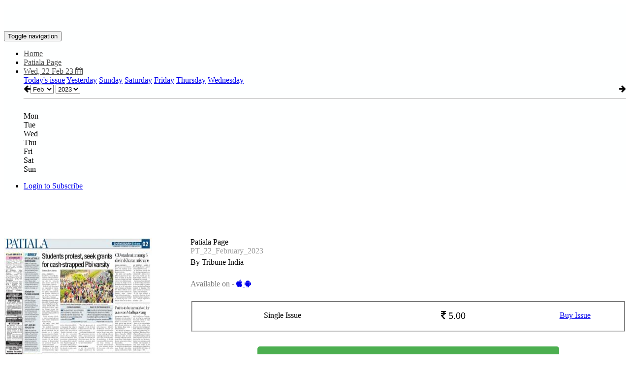

--- FILE ---
content_type: application/javascript
request_url: https://www.readwhere.com/js/rwconnect/allV3.js
body_size: 26630
content:
if (!Function.prototype.bind) {
  Function.prototype.bind = function (oThis) {
    if (typeof this !== "function") {
      // closest thing possible to the ECMAScript 5 internal IsCallable function
      throw new TypeError("Function.prototype.bind - what is trying to be bound is not callable");
    }

    var aArgs = Array.prototype.slice.call(arguments, 1),
        fToBind = this,
        fNOP = function () {},
        fBound = function () {
          return fToBind.apply(this instanceof fNOP && oThis
                                 ? this
                                 : oThis,
                               aArgs.concat(Array.prototype.slice.call(arguments)));
        };

    fNOP.prototype = this.prototype;
    fBound.prototype = new fNOP();

    return fBound;
  };
} else {
  
} 

try {window.RW || (function(window) { 
  var self = window, document = window.document;
  var setTimeout = window.setTimeout, setInterval = window.setInterval;var __DEV__ = 0;var ENVIRONMENT = 3;var rwdomain;
        if(ENVIRONMENT == 1) {
          rwdomain = 'https://localrwstore16.com/';
        } else if(ENVIRONMENT == 2) {
          rwdomain = 'https://readwhere.app/';
        } else {
          rwdomain = 'https://www.readwhere.com/';
          //rwdomain = ('https:' == document.location.protocol) ? 'https://www.readwhere.com/' : 'http://www.readwhere.com/';
          //rwdomain = 'https://www.readwhere.com/';
        } 

        var linkElement = document.getElementById("logout");
        if (linkElement) {
            // Modify the href property
            linkElement.href = rwdomain+'user/logout?domain='+window.location.origin+'&cont=home'
        }
  function emptyFunction() {};
        var require, __d;
  (function (global) { 
    var map = {}, resolved = {};
    /**
     * The default dependencies required by all functions
     */
    var defaultDeps = ['global', 'require', 'requireDynamic', 'requireLazy', 'module', 'exports'];
    /**
     * Get the function from the global map variable 
     * Call all its dependent functions first, then call the function specified by id
     * @param id{String} The name of the function
     * @param soft{boolean} Whether an error should be returned if the function is not found 
     *                      in global map variable, false by default
     */
    require = function(id,soft) { 
      if (resolved.hasOwnProperty(id)) {
        return resolved[id];
      }
      if (!map.hasOwnProperty(id)) {
        if (soft) {
          return null;
        }
        throw new Error('Module ' + id + ' has not been defined');
      }
      var module = map[id],
          deps = module.deps,
          length = deps.length,
          dep,
          args = []; 
      for (var i = 0; i < length; i++) {  
        switch(deps[i]) {
          case 'module'        :dep = module;break;
          case 'exports'       :dep = module.exports;break;
          case 'global'        :dep = global;break;
          case 'require'       :dep = require;break;
          case 'requireDynamic':dep = require;break;
          case 'requireLazy'   :dep = null;break;
          default              :dep = require(deps[i]);
        }
        args.push(dep);
      }
      module.factory.apply(global, args);
      resolved[id] = module.exports;
      return module.exports;
    };
    /**
     * The definiton of the __d function
     */
    __d = function(id,deps,factory,_special) {
      switch(typeof factory) {
        case  'function':
          map[id] = {
            factory: factory,
            deps: defaultDeps.concat(deps),
            exports: {}
          };
          // 3 signifies that this should be executed immediately
          if (_special === 3) {
            require(id);
          }
          break;
        case 'object':
          resolved[id] = factory;
          break;
        default:
          throw new TypeError('Wrong type for factory object');
      }
    };
  })(this);
  
  /**
   * Contains all the css styles to be included with js 
   */
  
  __d("CssConfig", [], {
    "rules": ".fb_hidden{position:fixed;top:-10000px;z-index:10001}\n.fb_invisible{display:none}\n#rw-root{width:100%;float:left;display: block;top:0px;z-index:9999;}\n.fb_reset{background:none;border:0;border-spacing:0;color:#000;cursor:auto;direction:ltr;font-family:\"lucida grande\", tahoma, verdana, arial, sans-serif;font-size:11px;font-style:normal;font-variant:normal;font-weight:normal;letter-spacing:normal;line-height:1;margin:0;overflow:visible;padding:0;text-align:left;text-decoration:none;text-indent:0;text-shadow:none;text-transform:none;visibility:visible;white-space:normal;word-spacing:normal}\n.fb_reset > div{overflow:hidden}\n.fb_link img{border:none}\n.rw_dialog{background:#fff;text-align: left !important;box-shadow: 0 3px 7px rgba(0, 0, 0, 0.3);position:absolute;z-index:10001}\n.rw_dialog_advanced{-moz-border-radius:8px;-webkit-border-radius:8px;border-radius:8px}\n.rw_dialog_content{background:#fff;color:#333;overflow-y: auto;webkit-overflow-scrolling: touch}\n.rw_dialog_close_icon{background:url(https:\/\/static.ak.fbcdn.net\/rsrc.php\/v2\/yq\/r\/IE9JII6Z1Ys.png) no-repeat scroll 0 0 transparent;_background-image:url(https:\/\/static.ak.fbcdn.net\/rsrc.php\/v2\/yL\/r\/s816eWC-2sl.gif);cursor:pointer;display:block;height:15px;position:absolute;right:18px;top:17px;width:15px;top:8px\\9;right:7px\\9}\n.rw_dialog_mobile .rw_dialog_close_icon{top:5px;left:5px;right:auto}\n.rw_dialog_padding{background-color:transparent;position:absolute;width:1px;z-index:-1}\n.rw_dialog_close_icon:hover{background:url(https:\/\/static.ak.fbcdn.net\/rsrc.php\/v2\/yq\/r\/IE9JII6Z1Ys.png) no-repeat scroll 0 -15px transparent;_background-image:url(https:\/\/static.ak.fbcdn.net\/rsrc.php\/v2\/yL\/r\/s816eWC-2sl.gif)}\n.rw_dialog_close_icon:active{background:url(https:\/\/static.ak.fbcdn.net\/rsrc.php\/v2\/yq\/r\/IE9JII6Z1Ys.png) no-repeat scroll 0 -30px transparent;_background-image:url(https:\/\/static.ak.fbcdn.net\/rsrc.php\/v2\/yL\/r\/s816eWC-2sl.gif)}\n.rw_dialog_loader{background-color:#f2f2f2;border:1px solid #606060;font-size:24px;padding:20px}\n.rw_dialog_top_left,\n.rw_dialog_top_right,\n.rw_dialog_bottom_left,\n.rw_dialog_bottom_right{height:10px;width:10px;overflow:hidden;position:absolute}\n\/* \u0040noflip *\/\n.rw_dialog_top_left{left:-10px;top:-10px}\n\/* \u0040noflip *\/\n.rw_dialog_top_right{right:-10px;top:-10px}\n\/* \u0040noflip *\/\n.rw_dialog_bottom_left{bottom:-10px;left:-10px}\n\/* \u0040noflip *\/\n.rw_dialog_bottom_right{right:-10px;bottom:-10px}\n.rw_dialog_vert_left,\n.rw_dialog_vert_right,\n.rw_dialog_horiz_top,\n.rw_dialog_horiz_bottom{position:absolute;filter:alpha(opacity=70);opacity:.7}\n.rw_dialog_vert_left,\n.rw_dialog_vert_right{width:10px;height:100\u0025}\n.rw_dialog_vert_left{margin-left:-10px}\n.rw_dialog_vert_right{right:0;margin-right:-10px}\n.rw_dialog_horiz_top,\n.rw_dialog_horiz_bottom{width:100\u0025;height:10px}\n.rw_dialog_horiz_top{margin-top:-10px}\n.rw_dialog_horiz_bottom{bottom:0;margin-bottom:-10px}\n.rw_dialog_iframe{line-height:0}\n.rw_dialog_content .dialog_title{background:url('https://www.readwhere.com/images/readwhere-tiles_bg.png') repeat-x 0 -9px;border:1px solid #3b5998;color:#fff;font-size:14px;font-weight:bold;margin:0}\n.rw_dialog_content .dialog_title > span{background:url('https://www.readwhere.com/design-elements/images/rw-logo-small.png')\nno-repeat 5px 50\u0025;float:left;padding:5px 0 7px 26px}\nbody.fb_hidden{-webkit-transform:none;height:100\u0025;margin:0;left:-10000px;overflow:visible;position:absolute;top:-10000px;width:100\u0025\n}\n.rw_dialog.rw_dialog_mobile.loading{background:url(https:\/\/static.ak.fbcdn.net\/rsrc.php\/v2\/ya\/r\/3rhSv5V8j3o.gif)\nwhite no-repeat 50\u0025 50\u0025;min-height:100\u0025;min-width:100\u0025;overflow:hidden;position:absolute;top:0;z-index:10001}\n.rw_dialog.rw_dialog_mobile.loading.centered{max-height:590px;min-height:590px;max-width:500px;min-width:500px}\n#fb-root #rw_dialog_ipad_overlay{background:rgba(0, 0, 0, .45);position:absolute;left:0;top:0;width:100\u0025;min-height:100\u0025;z-index:10000}\n#fb-root #rw_dialog_ipad_overlay.hidden{display:none}\n.rw_dialog.rw_dialog_mobile.loading iframe{visibility:hidden}\n.rw_dialog_content .dialog_header{-webkit-box-shadow:white 0 1px 1px -1px inset;background:-webkit-gradient(linear, 0 0, 0 100\u0025, from(#738ABA), to(#2C4987));border-bottom:1px solid;border-color:#1d4088;color:#fff;font:14px Helvetica, sans-serif;font-weight:bold;text-overflow:ellipsis;text-shadow:rgba(0, 30, 84, .296875) 0 -1px 0;vertical-align:middle;white-space:nowrap}\n.rw_dialog_content .dialog_header table{-webkit-font-smoothing:subpixel-antialiased;height:43px;width:100\u0025\n}\n.rw_dialog_content .dialog_header td.header_left{font-size:12px;padding-left:5px;vertical-align:middle;width:60px\n}\n.rw_dialog_content .dialog_header td.header_right{font-size:12px;padding-right:5px;vertical-align:middle;width:60px\n}\n.rw_dialog_content .touchable_button{background:-webkit-gradient(linear, 0 0, 0 100\u0025, from(#4966A6),\ncolor-stop(0.5, #355492), to(#2A4887));border:1px solid #29447e;-webkit-background-clip:padding-box;-webkit-border-radius:3px;-webkit-box-shadow:rgba(0, 0, 0, .117188) 0 1px 1px inset,\nrgba(255, 255, 255, .167969) 0 1px 0;display:inline-block;margin-top:3px;max-width:85px;line-height:18px;padding:4px 12px;position:relative}\n.rw_dialog_content .dialog_header .touchable_button input{border:none;background:none;color:#fff;font:12px Helvetica, sans-serif;font-weight:bold;margin:2px -12px;padding:2px 6px 3px 6px;text-shadow:rgba(0, 30, 84, .296875) 0 -1px 0}\n.rw_dialog_content .dialog_header .header_center{color:#fff;font-size:16px;font-weight:bold;line-height:18px;text-align:center;vertical-align:middle}\n.rw_dialog_content .dialog_content{max-height: 400px}\n.rw_dialog_content .dialog_footer{background:#f2f2f2;border:1px solid #555;border-top-color:#ccc;height:40px}\n#rw_dialog_loader_close{float:left}\n.rw_dialog.rw_dialog_mobile .rw_dialog_close_button{text-shadow:rgba(0, 30, 84, .296875) 0 -1px 0}\n.rw_dialog.rw_dialog_mobile .rw_dialog_close_icon{visibility:hidden}\n.fb_iframe_widget{display:inline-block;position:relative}\n.fb_iframe_widget span{display:inline-block;position:relative;text-align:justify}\n.fb_iframe_widget iframe{position:absolute}\n.fb_iframe_widget_lift{z-index:1}\n.fb_hide_iframes iframe{position:relative;left:-10000px}\n.fb_iframe_widget_loader{position:relative;display:inline-block}\n.fb_iframe_widget_fluid{display:inline}\n.fb_iframe_widget_fluid span{width:100\u0025}\n.fb_iframe_widget_loader iframe{min-height:32px;z-index:2;zoom:1}\n.fb_iframe_widget_loader .FB_Loader{background:url(https:\/\/static.ak.fbcdn.net\/rsrc.php\/v2\/y9\/r\/jKEcVPZFk-2.gif) no-repeat;height:32px;width:32px;margin-left:-16px;position:absolute;left:50\u0025;z-index:4}\n.fb_connect_bar_container div,\n.fb_connect_bar_container span,\n.fb_connect_bar_container a,\n.fb_connect_bar_container img,\n.fb_connect_bar_container strong{background:none;border-spacing:0;border:0;direction:ltr;font-style:normal;font-variant:normal;letter-spacing:normal;line-height:1;margin:0;overflow:visible;padding:0;text-align:left;text-decoration:none;text-indent:0;text-shadow:none;text-transform:none;visibility:visible;white-space:normal;word-spacing:normal;vertical-align:baseline}\n.fb_connect_bar_container{position:fixed;left:0 !important;right:0 !important;height:42px !important;padding:0 25px !important;margin:0 !important;vertical-align:middle !important;border-bottom:1px solid #333 !important;background:#3b5998 !important;z-index:99999999 !important;overflow:hidden !important}\n.fb_connect_bar_container_ie6{position:absolute;top:expression(document.compatMode==\"CSS1Compat\"? document.documentElement.scrollTop+\"px\":body.scrollTop+\"px\")}\n.fb_connect_bar{position:relative;margin:auto;height:100\u0025;width:100\u0025;padding:6px 0 0 0 !important;background:none;color:#fff !important;font-family:\"lucida grande\", tahoma, verdana, arial, sans-serif !important;font-size:13px !important;font-style:normal !important;font-variant:normal !important;font-weight:normal !important;letter-spacing:normal !important;line-height:1 !important;text-decoration:none !important;text-indent:0 !important;text-shadow:none !important;text-transform:none !important;white-space:normal !important;word-spacing:normal !important}\n.fb_connect_bar a:hover{color:#fff}\n.fb_connect_bar .fb_profile img{height:30px;width:30px;vertical-align:middle;margin:0 6px 5px 0}\n.fb_connect_bar div a,\n.fb_connect_bar span,\n.fb_connect_bar span a{color:#bac6da;font-size:11px;text-decoration:none}\n.fb_connect_bar .fb_buttons{float:right;margin-top:7px}\n.fb_edge_widget_with_comment{position:relative;*z-index:1000}\n.fb_edge_widget_with_comment span.fb_edge_comment_widget{position:absolute}\n.fb_edge_widget_with_comment span.fb_send_button_form_widget{z-index:1}\n.fb_edge_widget_with_comment span.fb_send_button_form_widget .FB_Loader{left:0;top:1px;margin-top:6px;margin-left:0;background-position:50\u0025 50\u0025;background-color:#fff;height:150px;width:394px;border:1px #666 solid;border-bottom:2px solid #283e6c;z-index:1}\n.fb_edge_widget_with_comment span.fb_send_button_form_widget.dark .FB_Loader{background-color:#000;border-bottom:2px solid #ccc}\n.fb_edge_widget_with_comment span.fb_send_button_form_widget.siderender\n.FB_Loader{margin-top:0}\n.fbpluginrecommendationsbarleft,\n.fbpluginrecommendationsbarright{position:fixed !important;bottom:0;z-index:999}\n\/* \u0040noflip *\/\n.fbpluginrecommendationsbarleft{left:10px}\n\/* \u0040noflip *\/\n.fbpluginrecommendationsbarright{right:10px}\n.rw_iframe{padding:0px !important;background:none !important;margin-top: -10px !important;}\n.login_trans_bg{background:rgba(0,0,0,0.8);position: absolute;top: 0;left: 0;right: 0;bottom: 0;width: auto;z-index: 1020;opacity: 0.8;}\n.scroller_hidden{overflow:hidden;}"
  });
  
  __d("QueryString",[],function(global,require,requireDynamic,requireLazy,module,exports) { 
      
      /**
       * Encode parameters to a query string.
       * @access private
       * @param   bags {Object}  the parameters to encode
       * @return        {String}  the query string
       */
      function encode(bag) {
        var pairs = [];
        for(var key in bag) {
          var value = bag[key];
          if (typeof value === 'undefined') {
            continue;
          }
          if (value === null) {
            pairs.push(key);
            return;
          }
          pairs.push(encodeURIComponent(key) + '=' + encodeURIComponent(value));
        }
        return pairs.join('&');
      }
       /**
         * Decode a query string into a parameters object.
         *
         * @access private
         * @param   str {String} the query string
         * @return  {Object} the parameters to encode
         */
      function decode(str) {
        var data = {};
        if (str === '') {
          return data;
        }
        var pairs = str.split('&');
        for (var i = 0; i < pairs.length; i++) {
          var pair = pairs[i].split('=', 2);
          var key = decodeURIComponent(pair[0]);
          if (data.hasOwnProperty(key)) {
            throw new URIError('Duplicate key: ' + key);
          }
          data[key] = pair.length === 2
            ? decodeURIComponent(pair[1])
            : null;
        }
        return data;
      }

      var QueryString = {
        encode: encode,
        decode: decode
      };
      module.exports = QueryString;
  });
  
  __d("copyProperties",[],function(global,require,requireDynamic,requireLazy,module,exports) {
      
      /**
       * Merge two objects into the first object 
       */
      function copyProperties(obj, a, b, c, d, e, f) {
        obj = obj || {};
        var args = [a, b, c, d, e];
        var ii = 0, v;
        while (args[ii]) {
          v = args[ii++];
          for (var k in v) {
            obj[k] = v[k];
          }
          if (v.hasOwnProperty && v.hasOwnProperty('toString') &&
              (typeof v.toString != 'undefined') && (obj.toString !== v.toString)) {
            obj.toString = v.toString;
          }
        }
        return obj;
      }
      module.exports = copyProperties;
  });
  
  __d("UserAgent",[],function(global,require,requireDynamic,requireLazy,module,exports) {

      var _populated = false;
      var _ie, _firefox, _opera, _webkit, _chrome;
      var _osx, _windows, _linux, _android;
      var _win64;
      var _iphone, _ipad, _native;
      var _mobile;
        
      function _populate() {
        if (_populated) {
          return;
        }
        _populated = true;
        
        var uas = navigator.userAgent;
        var agent = /(?:MSIE.(\d+\.\d+))|(?:(?:Firefox|GranParadiso|Iceweasel).(\d+\.\d+))|(?:Opera(?:.+Version.|.)(\d+\.\d+))|(?:AppleWebKit.(\d+(?:\.\d+)?))/.exec(uas);
        var os    = /(Mac OS X)|(Windows)|(Linux)/.exec(uas);

        _iphone = /\b(iPhone|iP[ao]d)/.exec(uas);
        _ipad = /\b(iP[ao]d)/.exec(uas);
        _android = /Android/i.exec(uas);
        _native = /FBAN\/\w+;/i.exec(uas);
        _mobile = /Mobile/i.exec(uas);
        _win64 = !!(/Win64/.exec(uas));
        if (agent) {
          _ie = agent[1] ? parseFloat(agent[1]) : NaN;
          
          if (_ie && document.documentMode) {
            _ie = document.documentMode;
          }
          _firefox = agent[2] ? parseFloat(agent[2]) : NaN;
          _opera   = agent[3] ? parseFloat(agent[3]) : NaN;
          _webkit  = agent[4] ? parseFloat(agent[4]) : NaN;
          if (_webkit) {
            agent = /(?:Chrome\/(\d+\.\d+))/.exec(uas);
            _chrome = agent && agent[1] ? parseFloat(agent[1]) : NaN;
          } else {
            _chrome = NaN;
          }
        } else {
          _ie = _firefox = _opera = _chrome = _webkit = NaN;
        }

        if (os) {
          if (os[1]) {
            
            
            
            
            
            var ver = /(?:Mac OS X (\d+(?:[._]\d+)?))/.exec(uas);

            _osx = ver ? parseFloat(ver[1].replace('_', '.')) : true;
          } else {
            _osx = false;
          }
          _windows = !!os[2];
          _linux   = !!os[3];
        } else {
          _osx = _windows = _linux = false;
        }
      }

      var UserAgent = {

        ie: function() {
          return _populate() || _ie;
        },
        ie64: function() {
          return UserAgent.ie() && _win64;
        },
        firefox: function() {
          return _populate() || _firefox;
        },
        opera: function() {
          return _populate() || _opera;
        },        
        webkit: function() {
          return _populate() || _webkit;
        },        
        safari: function() {
          return UserAgent.webkit();
        },    
        chrome : function() {
          return _populate() || _chrome;
        },    
        windows: function() {
          return _populate() || _windows;
        },    
        osx: function() {
          return _populate() || _osx;
        },    
        linux: function() {
          return _populate() || _linux;
        },    
        iphone: function() {
          return _populate() || _iphone;
        },
        mobile: function() {
          return false;// TODO: hack to support desktop only and ignore mobile cases
          //return _populate() || (_iphone || _ipad || _android || _mobile);
        },
        nativeApp: function() {
          return _populate() || _native;
        },
        android: function() {
          return _populate() || _android;
        },
        ipad: function() {
          return _populate() || _ipad;
        }
      };

      module.exports = UserAgent;
  });
    
  __d("sdk.Runtime",[],function(global,require,requireDynamic,requireLazy,module,exports) {
      
      /**
       * Get and Set variables during runtime 
       */
      
      var Initialized = false,
      AccessToken = '',
      LoginStatus = undefined,
      UserId = '',
      ClientId = '';
                        MainWindowUrl = '';
      var Runtime = {
        setInitialized: function(initialized_val) {
          Initialized = initialized_val;
        },
        getInitialized: function() {
          return Initialized;
        },
        setUserID: function(user_id) {
          UserId = user_id;
        },
        getUserID: function() {
          return UserId;
        },
        setClientID: function(client_id) {
          ClientId = client_id;
        },
        getClientID: function() {
          return ClientId;
        },
        setAccessToken: function(access_token) {
          AccessToken = access_token;
        },
        getAccessToken: function() {
          return AccessToken;
        },
        setLoginStatus: function(login_status) {
          LoginStatus = login_status;
        },
        getLoginStatus: function() {
          return LoginStatus;
        },
                                setMainWindowUrl: function(main_window_url) {
          MainWindowUrl = main_window_url;
        },
        getMainWindowUrl: function() {
          return MainWindowUrl;
        }
      };
      module.exports = Runtime;
  });
    
  __d("guid",[],function(global,require,requireDynamic,requireLazy,module,exports) {
      /**
       * Get a unique random string
       * @return a random string with prefix rw 
       */
      function guid() {
        return 'rw' + (Math.random() * (1 << 30)).toString(16).replace('.', '');
      }
      module.exports = guid;
  });
  
  __d("hasNamePropertyBug",["guid"],function(global,require,requireDynamic,requireLazy,module,exports) {

      var guid = require('guid');
      var hasBug;
      
      /**
       * Tests whether the name of frame can be set by frame.name or not 
       */

      function test() {
          var form = document.createElement("form"),
              input = form.appendChild(document.createElement("input"));
          input.name = guid();
          hasBug = input !== form.elements[input.name];
          form = input = null;
          return hasBug;
      }

      function hasNamePropertyBug() {
        return typeof hasBug === 'undefined'
          ? test()
          : hasBug;
      }

      module.exports = hasNamePropertyBug;
  });
  
  __d("Type",["copyProperties"],function(global,require,requireDynamic,requireLazy,module,exports) {
      var copyProperties = require('copyProperties');

      function Type() {}
      
      /**
       * Extend a function prototype with that in from
       * @param from{Function} The function that extends the prototype
       * @param prototype The base prototype
       * @return The function contructor
       */
      
      function extend(from, prototype) {
        var constructor = prototype && prototype.hasOwnProperty('constructor')
          ? prototype.constructor
          : function() {this.parent.apply(this, arguments);};
        if (from && from.prototype instanceof Type === false) {
          throw new Error('parent type does not inherit from Type');
        }
        from = from || Type;
        var F = new Function();
        F.prototype = from.prototype;
        constructor.prototype = new F();
        copyProperties(constructor.prototype, prototype);
        constructor.prototype.constructor = constructor;
        constructor.parent = from;
        constructor.prototype.parent = function() {
          this.parent = from.prototype.parent;
          from.apply(this, arguments);
        };
        // Allow the new type to call this.parentCall('method'/*, args*/);
        constructor.prototype.parentCall = function(method) {
          return from.prototype[method].apply(this,
            Array.prototype.slice.call(arguments, 1));
        };

        constructor.extend = function(prototype) {
          return extend(this, prototype);
        };
        return constructor;
      }

      copyProperties(Type, {
        extend: function(prototype) {
          return typeof prototype === 'function'
            ? extend.apply(null, arguments)
            : extend(null, prototype);
        }
      });
      
      module.exports = Type;
  });
  
  __d("ObservableMixin",[],function(global,require,requireDynamic,requireLazy,module,exports) {

      function ObservableMixin() {
        this.__observableEvents = {};
      }

      ObservableMixin.prototype = {
        /**
         * Call the functions attached to the specified event 
         * @param what{String} The event name
         */
        inform: function(what) { 
          var args = Array.prototype.slice.call(arguments, 1);
          var list = Array.prototype.slice.call(this.getSubscribers(what));
          for (var i = 0; i < list.length; i++) {
            if (list[i] === null) continue;
            if (__DEV__) {
              list[i].apply(this, args);
            }else {
              try { 
                list[i].apply(this, args);
              } catch(e) {
                setTimeout(function() {throw e;}, 0);
              }
            }
          }
          return this;
        },
        /**
         * Get all the subscribers attached to the specified event 
         * @param toWhat{String} The event name
         */
        getSubscribers: function(toWhat) {
          return this.__observableEvents[toWhat] || (this.__observableEvents[toWhat] = []);
        },
        
        /**
         * Clear all the subscribers attached to the specified event 
         * @param toWhat{String} The event name
         */
        clearSubscribers: function(toWhat) {
          if (toWhat) {
            this.__observableEvents[toWhat] = [];
          }
          return this;
        },
        /**
         * Clear all the subscribers for all observable events 
         */
        clearAllSubscribers: function() {
          this.__observableEvents = {};
          return this;
        },
        /**
         * Subscribe to an event
         * @param toWhat{String} The event name
         * @param withWhat{Function} The function to be invoked
         */
        subscribe: function(toWhat, withWhat) {
          var list = this.getSubscribers(toWhat);
          list.push(withWhat);
          return this;
        },
        /**
         * Unsubscribe to an event
         * @param toWhat{String} The event name
         * @param withWhat{Function} The function to be invoked
         */
        unsubscribe: function(toWhat, withWhat) {
          var list = this.getSubscribers(toWhat);
          for (var i = 0; i < list.length; i++) {
            if (list[i] === withWhat) {
              list.splice(i, 1);
              break;
            }
          }
          return this;
        }
      };
      module.exports = ObservableMixin;
  });
  
  __d("DOMEventListener",[],function(global,require,requireDynamic,requireLazy,module,exports) {
    
      var add, remove;
      
      /**
       * add: Register the specified listener on the Event Target
       * remove: Removes the event listener previously registered with EventTarget.addEventListener.
       * @param target The event target may be an Element in a document, 
       *               the Document itself, a Window, or any other object that supports events
       * @param name{String} The event type to listen for.
       * @param listener The object that receives a notification when an event of the specified type occurs. 
       *                This must be an object implementing the EventListener interface, or simply a JavaScript function.
       */
      if (window.addEventListener) {
        add = function(target, name, listener) {
          listener.wrapper = listener; 
          target.addEventListener(name, listener.wrapper, false);
        },
        remove = function(target, name, listener) {
          target.removeEventListener(name, listener.wrapper, false);
        }
      } else if (window.attachEvent) {
        add = function(target, name, listener) {
          listener.wrapper = listener;
          target.attachEvent('on' + name, listener.wrapper);
        },
        remove = function(target, name, listener) {
          target.detachEvent('on' + name, listener.wrapper);
        }
      }

      var DOMEventListener = {
        add: function(target, name, listener) {
          add(target, name, listener); 
          return {
            remove: function() {
              remove(target, name, listener);
              target = null;
            }
          };
        },
        remove: remove
      };
      module.exports = DOMEventListener;
  });

  __d("sdk.createIframe",["copyProperties","guid","hasNamePropertyBug","DOMEventListener"],function(global,require,requireDynamic,requireLazy,module,exports) {
      var copyProperties = require('copyProperties');
      var guid = require('guid');
      var DOMEventListener = require('DOMEventListener');
      var hasNamePropertyBug = require('hasNamePropertyBug');
      
      /**
       * Creates an iframe with the options provided
       * @param opts {Object} The iframe options like name, style, url, etc.
       * @return {Html} The iframe Html Object
       */
      
      function createIframe(opts) { 
        opts = copyProperties({}, opts);
        var frame;
        var name = opts.name || guid();
        var root = opts.root;
        var style = opts.style ||  {border: 'none'};
        var src = opts.url;
        var onLoad = opts.onload;
        if (hasNamePropertyBug()) {
          frame = document.createElement('<iframe name="' + name + '"/>');
        } else {
          frame = document.createElement("iframe");
          frame.name = name;
        }
        // delete attributes that we're setting directly
        delete opts.style;
        delete opts.name;
        delete opts.url;
        delete opts.root;
        delete opts.onload;
        var attributes =  copyProperties({
          frameBorder: 0,
          allowTransparency: true,
          scrolling: 'no'
        }, opts);
        if (attributes.width) {
          frame.width = attributes.width + 'px';
        }
        if (attributes.height) {
          frame.height = attributes.height + 'px';
        }
        delete attributes.height;
        delete attributes.width;
        for (var key in attributes) {
          if (attributes.hasOwnProperty(key)) {
            frame.setAttribute(key, attributes[key]);
          }
        }
        copyProperties(frame.style, style);
        frame.src = "javascript:false";
        root.appendChild(frame);
        if (onLoad) {
          var listener = DOMEventListener.add(frame, 'load', function() {
            listener.remove();
            onLoad();
          });
        }
        // "javascript:false" to work around the IE issue mentioned above)
        frame.src = src;
        return frame;
      }
      module.exports = createIframe;
  });
  
  __d("DOMWrapper",[],function(global,require,requireDynamic,requireLazy,module,exports) {
      var rootElement,
          windowRef;
      
      var DOMWrapper = {
        
        /**
         * Set the rootElement value to the given root
         */
        setRoot: function(root) {
          rootElement = root;
        },
        /**
         * Get the rootElement value
         * @return The above set value or the current document body
         */
        getRoot: function() {
          return rootElement || document.body;
        },
        /**
         * Set the windowRef value to the given win value
         */
        setWindow: function(win) {
          windowRef = win;
        },
        /**
         * Get the windowRef value 
         * @return The above set value or the current window
         */
        getWindow: function() {
          return windowRef || self;
        }
      };
      module.exports = DOMWrapper;
  });
  
  __d("emptyFunction",["copyProperties"],function(global,require,requireDynamic,requireLazy,module,exports) {

      var copyProperties = require('copyProperties');
      
      /**
       * Make an empty function 
       */

      function makeEmptyFunction(arg) {
        return function() {
          return arg;
        };
      }

      function emptyFunction() {}
      
      copyProperties(emptyFunction, {
        thatReturns: makeEmptyFunction,
        thatReturnsFalse: makeEmptyFunction(false),
        thatReturnsTrue: makeEmptyFunction(true),
        thatReturnsNull: makeEmptyFunction(null),
        thatReturnsThis: function() {return this;},
        thatReturnsArgument: function(arg) {return arg;},
        mustImplement: function(module, property) {
          return function() {
            if (__DEV__) {
              throw new Error(module + '.' + property + ' must be implemented!');
            }
          };
        }
      });

      module.exports = emptyFunction;

  });
  
  __d("sdk.Event",[],function(global,require,requireDynamic,requireLazy,module,exports) {

      var Event = {
        /**
          * Returns the internal subscriber array that can be directly 
          * manipulated by adding/removing things.
          * @access private
          * @return {Object}
          */
        subscribers: function(){
          /** this allow instances to have a map of their events. 
            */
          if (!Event._subscribersMap) {
            Event._subscribersMap = {};
          }
          return Event._subscribersMap;
        },
        /**
          * Subscribe to a given event name, invoking your callback function 
          * whenever the event is fired
          * @access public
          * @param name {String} Name of the event.
          * @param cb {Function} The handler function.
          */
        subscribe: function(name, cb) {
          var subs = Event.subscribers();
          if (!subs[name]) {
            subs[name] = [cb];
          } else {
            subs[name].push(cb);
          }
        },
        /**
          * Removes subscribers
          * @access public
          * @param name {String} Name of the event.
          * @param cb {Function} The handler function.
          */
        unsubscribe: function(name, cb) {
          var subs = Event.subscribers()[name];
          if (subs) {
            for(var key in subs) {
              if (subs[key] == cb) {
                subs[key] = null;
              }
            }
          }
        },
        /**
         * Removes all subscribers for named event.
         * This is useful if the event is no longer worth listening to and you
         * believe that multiple subscribers have been set up.
         * @access private
         * @param name    {String}   name of the event
         */
        clear: function(name) {
          delete Event.subscribers()[name];
        },
        /**
         * Fires a named event. 
         * @access private
         * @param name {String} the event name
         */
        fire: function(name) { 
          var args = Array.prototype.slice.call(arguments, 1),
              subs = Event.subscribers()[name];
          if (subs) { 
            for(var index in subs) { 
              var sub_fn = subs[index];
              if (sub_fn) {
                sub_fn.apply(this, args);
              }
            }
          }
        }
      };
      
    module.exports = Event;
  });
  
  __d("resolveURI",[],function(global,require,requireDynamic,requireLazy,module,exports) {
      
      /**
       * Make a url. Remove all & and "" from the url
       * @return {String} The resolved url
       */
      
      function resolveURI(uri) {
        if (!uri) { 
          return window.location.href;
        }

        uri = uri.replace(/&/g, '&amp;') 
                 .replace(/"/g, '&quot;'); 

        var div = document.createElement('div');
        // This uses `innerHTML` because anything else doesn't resolve properly or
        div.innerHTML = '<a href="' + uri + '"></a>';

        return div.firstChild.href; 
      }
      module.exports = resolveURI;
  });
  
  __d("sdk.domReady",[],function(global,require,requireDynamic,requireLazy,module,exports) {
      
      var queue;
      var domIsReady = "readyState" in document ? /loaded|complete/.test(document.readyState) : !!document.body;
      
      /**
       * Call all the functions in the queue and Flush the queue. It will be executed
       * after the DOM is ready.
       *
       * @param {Function} the function to invoke when ready
       */
      function flush() {
        if (!queue) {
          return;
        }
        var fn;
        while (fn = queue.shift()) {
          fn();
        }
        queue = null;
      }
      
      /**
       * Bind a function to be executed when the DOM is ready. It will be executed
       * immediately if the DOM is already ready.
       *
       * @param {Function} the function to invoke when ready
       */
      
      function domReady(fn) {
        if (queue) {
          queue.push(fn);
          return;
        } else {
          fn();
        }
      }
      // NOTE: This code is self-executing. This is necessary in order to correctly
      // determine the ready status.
      if(!domIsReady) { 
        queue = [];
        if (document.addEventListener) {
          document.addEventListener('DOMContentLoaded', flush, false);
          window.addEventListener('load', flush, false);
        } else if (document.attachEvent) {
          document.attachEvent('onreadystatechange', flush);
          window.attachEvent('onload', flush);
        }
         // If doScroll function exists and page is not in a frame, continuously check to see if
        // the document is ready
        if (document.documentElement.doScroll && window == window.top) {
          var test = function() {
            try {
              document.documentElement.doScroll('left');
            } catch(error) {
              setTimeout(test, 0);
              return;
            }
            flush();
          };
          // execute any waiting functions
          test();
        }
      }
      
      module.exports = domReady;
  },3);
  
  __d("sdk.DOM",[],function(global,require,requireDynamic,requireLazy,module,exports) {

      var cssRules = {};
      /**
       * Add CSS rules using a <style> tag.
       *
       * @param styles {String} the styles
       */
      function addCssRules(styles) {      
        var style = document.createElement('style');
        style.type = 'text/css';
        style.textContent = styles;
        document.getElementsByTagName('head')[0].appendChild(style);
      }
      
      function removeCss(dom,className) {
                                if(typeof String.prototype.trim !== 'function') {
                                  String.prototype.trim = function() {
                                    return this.replace(/^\s+|\s+$/g, '');
                                  }
                                }
        var regExp = new RegExp('\\s*' + className, 'g');
        dom.className = dom['className'].replace(regExp, '').trim();
      }
      
      function containsCss(dom, className) {
        var cssClassWithSpace = ' ' + dom['className'] + ' ';
        var currentClassWithSpace = ' ' + className + ' ';
        return cssClassWithSpace.indexOf(currentClassWithSpace) >= 0;
      }
      
      function addCss(dom, className) {
        if (!containsCss(dom, className)) {
          dom.className = dom['className'] + ' ' + className;
        }
      }
      
      function getViewportInfo() {
        var root = (document.documentElement && document.compatMode == 'CSS1Compat')
          ? document.documentElement
          : document.body;
        return {
          scrollTop  : root.scrollTop || document.body.scrollTop,
          scrollLeft : root.scrollLeft || document.body.scrollLeft,
          width      : window.innerWidth  ? window.innerWidth  : root.clientWidth,
          height     : window.innerHeight ? window.innerHeight : root.clientHeight
        };
      }

      var DOM = {
        addCssRules: addCssRules,
        removeCss: removeCss,
        containsCss: containsCss,
        addCss: addCss,
        getViewportInfo: getViewportInfo
      };
      module.exports = DOM;
  });
  
  __d("sprintf",[],function(global,require,requireDynamic,requireLazy,module,exports) {
      
      /**
       * Get the message to be displayed for Log 
       */
      
      function sprintf(str, argsdotdot) {
        argsdotdot = Array.prototype.slice.call(arguments, 1);
        var index = 0;
        return str.replace(/%s/g, function(match) {
          return argsdotdot[index++];
        });
      }
      module.exports = sprintf;
  });
  
  __d("Log",["sprintf"],function(global,require,requireDynamic,requireLazy,module,exports) {
                        
      var sprintf = require('sprintf');
      var Level = {
        DEBUG    : 3,
        INFO     : 2,
        WARNING  : 1,
        ERROR    : 0
      };
      
      /**
       * Logs all debugs, info, warnings, errors.
       * Used mostly during debugging 
       */
      
      function logfn(msg, level) {
                                var args = Array.prototype.slice.call(arguments, 2);
        var msg = sprintf.apply(null, args); 
        var console = window.console; 
        if (console && Log.level >= level) {
          console[name in console ? name : 'log'](msg);
        }
                        }
      
      var Log = {
        level: -1,
        Level: Level,
        debug : logfn.bind(null, 'debug', Level.DEBUG),
        info  : logfn.bind(null, 'info', Level.INFO),
        warn  : logfn.bind(null, 'warn', Level.WARNING),
        error : logfn.bind(null, 'error', Level.ERROR)
      };
      module.exports = Log;
  });
  
  __d("Base64",[],function(global,require,requireDynamic,requireLazy,module,exports) {
    
     /** Decode the signed request 
      */
      var en =
        'ABCDEFGHIJKLMNOPQRSTUVWXYZabcdefghijklmnopqrstuvwxyz0123456789+/';
      function en3(c) {
        c = (c.charCodeAt(0) << 16) | (c.charCodeAt(1) << 8) | c.charCodeAt(2);
        return String.fromCharCode(
          en.charCodeAt(c >>> 18), en.charCodeAt((c >>> 12) & 63),
          en.charCodeAt((c >>> 6) & 63), en.charCodeAt(c & 63));
      }
      // Position 0 corresponds to '+' (ASCII 43), and underscores are padding.
      // The octal sequence \13 is used because IE doesn't recognize \v
      var de =
        '>___?456789:;<=_______' +
        '\0\1\2\3\4\5\6\7\b\t\n\13\f\r\16\17\20\21\22\23\24\25\26\27\30\31' +
        '______\32\33\34\35\36\37 !"#$%&\'()*+,-./0123';
      function de4(c) {
        c = (de.charCodeAt(c.charCodeAt(0) - 43) << 18) |
            (de.charCodeAt(c.charCodeAt(1) - 43) << 12) |
            (de.charCodeAt(c.charCodeAt(2) - 43) <<  6) |
             de.charCodeAt(c.charCodeAt(3) - 43);
        return String.fromCharCode(c >>> 16, (c >>> 8) & 255, c & 255);
      }
      var Base64 = {
        decode: function(s) {
          
          s = s.replace(/[^A-Za-z0-9+\/]/g, '');
          var i = (s.length + 3) & 3;
          s = (s + 'AAA'.slice(i)).replace(/..../g, de4);
          s = s.slice(0, s.length + i - 3);
          
          try {return decodeURIComponent(escape(s));}
          catch (_) {throw new Error('Not valid UTF-8');}
        },
        decodeObject: function(b64) {
          return JSON.parse(Base64.decode(b64));
        }
      };
      module.exports = Base64;
  });
  
  __d("sdk.SignedRequest",["Base64"],function(global,require,requireDynamic,requireLazy,module,exports) {
    
      var Base64 = require('Base64');
      
      /** Parse the encoded signed request 
       * @param signed_request{String} The signed token sent by server
       * @return {JSON} the decoded object
       */
      
      function parse(signed_request) {
        if (!signed_request) {
          return null;
        }
        var payload = signed_request.split('.', 2)[1]
          .replace(/\-/g, '+').replace(/\_/g, '/'); 
        return Base64.decodeObject(payload);
      }
      var SignedRequest = {
        parse: parse
      };
      module.exports = SignedRequest;
  });
  
  __d("sdk.Content",["sdk.domReady","Log"],function(global,require,requireDynamic,requireLazy,module,exports) {
      
      var domReady = require('sdk.domReady');
      var Log = require('Log');
      
      var visibleRoot;
      var hiddenRoot;
      
      var Content = {
        /**
         * Append some content.
         *
         * @access private
         * @param content {String|Node} a DOM Node or HTML string
         * @param root    {Node}  (optional) a custom root node
         * @return {Node} the node that was just appended
         */
        append: function(content,root) {
          if (!root) {
            if (!visibleRoot) {
              // Check if div with id rw-root exists in the document
              // If not, make a div with id rw-root
              visibleRoot = root = document.getElementById('rw-root');
              if (!root) {
                Log.warn('The "rw login root" div has not been created, auto-creating');
                visibleRoot = root = document.createElement('div');
                
                root.id = 'rw-root';

                // that the body has loaded to avoid potential "operation aborted"
                if (!document.body) {
                  domReady(function() {
                    document.body.appendChild(root);
                  });
                } else {
                  document.body.appendChild(root);
                }
              }
              root.className += ' rw_reset';
            } else {
              root = visibleRoot;
            }
          }
          //----Position fixed incase of mobile------
                var w = window,
                    d = document,
                    e = d.documentElement,
                    g = d.getElementsByTagName('body')[0],
                    x = w.innerWidth || e.clientWidth || g.clientWidth,
                    y = w.innerHeight|| e.clientHeight|| g.clientHeight;
                   
                if(1) {
                  //document.getElementById("rw-root").style.height = "100vh";
                }
                //-----------------------------------------
          if (typeof content == 'string') {
            var div = document.createElement('div');
            root.appendChild(div).innerHTML = content;
            return div;
          } else {
            return root.appendChild(content);
          }
        },
         /**
           * Append some hidden content.
           *
           * @access private
           * @param content {String|Node} a DOM Node or HTML string
           * @return {Node} the node that was just appended
           */
        appendHidden: function(content){
          if (!hiddenRoot) {
            var hiddenRoot = document.createElement('div'),
                style      = hiddenRoot.style;
                style.position = 'absolute';
                style.top      = '-10000px';
                style.width    = style.height = 0;
                hiddenRoot = Content.append(hiddenRoot);
          }

          return Content.append(content, hiddenRoot);
        },
        /**
         * Dynamically generate a <form> and POST it to the given target.
         *
         * The opts MUST contain:
         *   url     String  action URL for the form
         *   target  String  the target for the form
         *   params  Object  the key/values to be used as POST input
         *
         * @access protected
         * @param opts {Object} the options
         */
        submitToTarget: function(opts, get) {
          var form = document.createElement('form');
          form.action = opts.url;
          form.target = opts.target;
          form.method = (get) ? 'GET' : 'POST';
          Content.appendHidden(form);
          for (var key in opts.params) {
            if (opts.params.hasOwnProperty(key)) {
              var val = opts.params[key];
              if (val !== null && val !== undefined) {
                var input = document.createElement('input');
                input.name = key;
                input.value = val;
                form.appendChild(input);
              }
            }
          }
          form.submit();
          form.parentNode.removeChild(form);
        }
      };
      module.exports = Content;
  });
  
  __d("dotAccess",[],function(global,require,requireDynamic,requireLazy,module,exports) {

      function dotAccess(head, path, create) {
        var stack = path.split('.');
        do {
          var key = stack.shift();
          head = head[key] || create && (head[key] = {});
        } while(stack.length && head);
        return head;
      }
      module.exports = dotAccess;
  });
  
  __d("GlobalCallback",["DOMWrapper","dotAccess","guid"],function(global,require,requireDynamic,requireLazy,module,exports) {

      var DOMWrapper = require('DOMWrapper');
      var dotAccess = require('dotAccess');
      var guid = require('guid');

      // window is the same as the 'global' object in the browser, but the variable
      // 'global' might be shadowed.
      var rootObject;
      var callbackPrefix;

      var GlobalCallback = {
        setPrefix: function(prefix) {
          rootObject = dotAccess(DOMWrapper.getWindow(), prefix, true);
          callbackPrefix = prefix;
        },
        create: function(fn, description) {
          if (!rootObject) {
            this.setPrefix('__globalCallbacks');
          }
          var id = guid();
          rootObject[id] = fn;
          return callbackPrefix + '.' + id;
        },
        remove: function(name) {
          var id = name.substring(callbackPrefix.length + 1);
          delete rootObject[id];
        }
      };
      module.exports = GlobalCallback;

  });
  
  __d("XDM",["DOMEventListener","DOMWrapper","emptyFunction","guid","Log"],function(global,require,requireDynamic,requireLazy,module,exports) {

      var DOMEventListener = require('DOMEventListener');
      var DOMWrapper = require('DOMWrapper');
      var emptyFunction = require('emptyFunction');
      var guid = require('guid');
      var Log = require('Log');

      var transports = {};
      var configuration = {
        transports : []
      };
      var window = DOMWrapper.getWindow();
      
      /** Find the transport name in configuration.transports  
       * @return The name of the transport
       */

      function findTransport() {
        var list = configuration.transports;
        i = list.length;
        while (i--) {
          var name = list[i],
              transport = transports[name];
          if (transport.isAvailable()) {
            return name;
          }
        }
      }

      var XDM = {
        /** 
         * Register the cross domain communication provider in configuration.transports
         * @param name{String} The name of the provider
         * @param provider The provider functions
         */
        register: function(name, provider) {
          Log.debug('Registering %s as XDM provider -- %s'  , name, JSON.stringify(provider));
          configuration.transports.push(name);
          transports[name] = provider;
        },
        
        /** 
         * Create the cross domain communication channel
         * If the required configurations are missing, it includes default configurations  
         *  @param config{Object} The XDM configuration containing variables 
         *                        like channel name,channelPath ; functions like whenready, onmessage
         * @return The provider name
         */

        create: function(config) {
          Log.debug(Date.now() + "RW - " + " XDM.create - started" );
          if (!config.whenReady && !config.onMessage) {
            Log.error('An instance without whenReady or onMessage makes no sense');
            throw new Error('An instance without whenReady or ' +
                            'onMessage makes no sense');
          }
          if (!config.channel) {
            Log.warn('Missing channel name, selecting at random');
            config.channel = guid();
          }

          if (!config.whenReady) {
            config.whenReady = emptyFunction;
          }
          if (!config.onMessage) {
            config.onMessage = emptyFunction;
          }

          var name = config.transport || findTransport(),
              transport = transports[name];
          if (transport && transport.isAvailable()) { 
            Log.debug('%s is available', name);
            transport.init(config);
            return name;
          }
        }

      };
      
      /**
       * Provides Native `window.postMessage` based XD support.
       * @access private
       */

      XDM.register('postmessage', (function() {
        var inited = false;
        return {
          /**
           * Check if window.postmessage is available. 
           */
          isAvailable : function() {
            return !!window.postMessage;
          },
          /**
           * Initialize the native PostMessage system. 
           * Send function: To postmessage to another window
           * Adds Window Message Event Listener that will receive the incoming postmessage
           * @param config{Object} The XDM configuration containing variables 
           *                        like channel name,channelPath ; functions like whenready, onmessage
           */
          init: function(config) {
            Log.debug('init postMessage: ' + config.channel);
            var prefix = '_RW_' + config.channel;
            var xdm = {
              //Send message to another window
              send: function(message, origin, windowRef, channel) {
                if (window === windowRef) {
                  Log.error('Invalid windowref, equal to window (self)');
                  throw new Error();
                }
                Log.debug('sending to: %s (%s)', origin, channel);
                var send = function() {
                  Log.debug('RW - ' + ' internal message send - %s, %s', message, origin);
                  windowRef.postMessage('_RW_' + channel + message, origin);
                };
                send();
              }
            };
            if (inited) {
              Log.debug(' RW - postmessage.init - whenready calling');
              config.whenReady(xdm);
              return;
            }
            //Adds Window Message Event Listener that will receive the incoming postmessage
            DOMEventListener.add(window, 'message', (function(event) {
              var message = event.data;
              var origin = event.origin || 'native';
              if (typeof message != 'string') {
                Log.warn('Received message of type %s from %s, expected a string',
                  typeof message, origin);
                return;
              }
              if (message.substring(0, prefix.length) == prefix) {
                message = message.substring(prefix.length);
              }
              // Call the on message function which will invoke the callback function
              config.onMessage(message, origin);
            }));
            config.whenReady(xdm);
            inited = true;
          }
        };
      })());

      module.exports = XDM;

  });
  
  __d("sdk.XD",["sdk.Content","sdk.createIframe","sdk.Event","guid","Log","QueryString","resolveURI","sdk.Runtime","XDM"],function(global,require,requireDynamic,requireLazy,module,exports) {

        var Content = require('sdk.Content');
        var createIframe = require('sdk.createIframe');
        var Event = require('sdk.Event');
        var guid = require('guid');
        var Log = require('Log');
        var QueryString = require('QueryString');
        var resolveURI = require('resolveURI');
        var Runtime = require('sdk.Runtime');
        var XDM = require('XDM');

        var httpProxyFrame;
        var proxySecret = guid();
        var channel = guid();
        var origin = location.protocol + '//' + location.host;
        var xdm;
        var inited = false;
        var IFRAME_TITLE = 'Readwhere XDM Frame';
        
         /**
          * Handles a message event.
          * @access private
          * @param message {Message} the message object
          * @param origin {String} the sender of message
          */

        function onMessage(message,senderOrigin) {  
          if (typeof message == 'string') {
            
            if (message.substring(0, 1) == '{') {
              try {
                message = JSON.parse(message);
              } catch (decodeException) {
                Log.warn('Failed to decode %s as JSON', message);
                return;
              }
            } else {
              message = QueryString.decode(message);
            }
          }
          
          if (!senderOrigin) {
            if (message.xd_sig == proxySecret) {
              senderOrigin = message.xd_origin;
            }
          }

          if (message.cb) { 
            var cb = XD._callbacks[message.cb]; 
            if (!XD._forever[message.cb]) {
              delete XD._callbacks[message.cb];
            }
            if (cb) {  
              cb(message);
            }
          }
        }
        
        /**
         * Initialize the XD layer. PostMessage is required.
         * It is called after RW.init, when the init:post event is fired
         * It forms the cross domain iframe which will invoke the callback function
         * @access private
         */

        function init() { 
          if (inited) {
            return;
          }
          var channelPath = location.pathname + location.search;
          channelPath += '?rw_xd_fragment#xd_sig=' + proxySecret + '&';
          var container = Content.appendHidden(document.createElement('div'));
          var transport = XDM.create({
            root: container,
            channel: channel,
            channelPath: '/rwconnect/handler#',
            whenReady: function(instance) {
              xdm = instance;
              /** 
               * @param channelPath {String} The url of cross domain iframe
               * @param channel {String} A unique id for the cross domain iframe
               * @param origin {String} It is used for XD security. It needs to be based on
               *              document.domain rather than the URL of the current window. It is
               *              required and validated by Readwhere as part of the handler.php.
               */
              var proxyData = {
                channel: channel, 
                origin: location.protocol + '//' + location.host, 
                channel_path: channelPath
              };
              var proxyUrl = 'rwconnect/handler' +'#' + QueryString.encode(proxyData);
              var httpDomain = rwdomain;
              httpProxyFrame = createIframe({
                url: httpDomain + proxyUrl,
                name: 'rw_xdm_frame_http',
                id: 'rw_xdm_frame_http',
                root: container,
                'aria-hidden':true,
                title: IFRAME_TITLE,
                'tab-index': -1
              }); 
            },
            onMessage: onMessage
          });
          inited = true;
        }
        
        /**
          * The cross domain communication layer.
          * @access private
          */

        var XD = {
          _callbacks: {},
          _forever: {},
          onMessage: onMessage,
          init: init,
          /**
           * Builds a url attached to a callback for xd messages.
           *
           * This is one half of the XD layer. Given a callback function, we generate
           * a xd URL which will invoke the function. This allows us to generate
           * redirect urls (used for next/cancel and so on) which will invoke our
           * callback functions.
           *
           * @access private
           * @param cb       {Function} the callback function
           * @param relation {String}   parent or opener to indicate window relation
           * @param forever  {Boolean}  indicate this handler needs to live forever
           * @return        {String}   the xd url bound to the callback
           */
          handler: function(cb, relation, forever, id) {
            var handlerDomain = rwdomain;
            return handlerDomain + 'rwconnect/handler' + '#' + QueryString.encode({
              cb        : this.registerCallback(cb, forever, id),
              origin    : origin + '/' + channel,
              domain    : location.hostname
            });
          },
          
          /**
           * Handles the raw or parsed message and invokes the bound callback with
           * the data and removes the related window/frame.
           *
           * @access private
           * @param cb {Fucntion} the callback function
           * @param id {String} the callback function id
           * @param persistent  {Boolean} indicate this handler needs to live forever
           */

          registerCallback: function(cb, persistent, id) {
            id = id || guid();
            if (persistent) {
              XD._forever[id] = true;
            }
            XD._callbacks[id] = cb;
            return id;
          }
        };
        
        /** 
         * Subscribe to init:post which will give call to init function above
         */

        Event.subscribe('init:post', function(options) {
          init();
        });

        module.exports = XD;

  });
  
  __d("sdk.Auth",["copyProperties","sdk.createIframe","DOMWrapper","guid","Log","ObservableMixin","QueryString","sdk.Runtime","sdk.SignedRequest","sdk.XD"],function(global,require,requireDynamic,requireLazy,module,exports) {
      
      var copyProperties = require('copyProperties');
      var createIframe = require('sdk.createIframe');
      var DOMWrapper = require('DOMWrapper');
      var guid = require('guid');
      var Log = require('Log');
      var ObservableMixin = require('ObservableMixin');
      var QueryString = require('QueryString');
      var Runtime = require('sdk.Runtime');
      var SignedRequest = require('sdk.SignedRequest');
      var XD = require('sdk.XD');
      var currentAuthResponse,timer;
      var Auth = new ObservableMixin();
      
      /**
         * Set the authresponse that should be returned to the callback.
         * @access private
         * @param authResponse {Object} The response of getloginstatus given by the server.
         * @param status {Boolean} Force reloading the login status (default `false`).
         */
      
      function setAuthResponse(authResponse, status) { 
        var currentUserID = Runtime.getUserID();
        var userID = '';
        if (authResponse) {
          // get user id from authresponse or signed request
          if (authResponse.userID) { 
            userID = authResponse.userID;
          } else if (authResponse.signedRequest) {
            var parsedSignedRequest = SignedRequest.parse(authResponse.signedRequest);
            if (parsedSignedRequest && parsedSignedRequest.user_id) {
              userID = parsedSignedRequest.user_id;
            }
          }
        } 
        var currentStatus = Runtime.getLoginStatus();
        var login = (currentStatus === 'unknown' && authResponse);
        var logout = currentUserID && !authResponse;
        var both = authResponse && currentUserID && currentUserID != userID;
        var authResponseChange = authResponse != currentAuthResponse;
        var statusChange = status != (currentStatus || 'unknown'); 
        Runtime.setLoginStatus(status);
        Runtime.setAccessToken(authResponse && authResponse.accessToken || null);
        Runtime.setUserID(userID); 
        currentAuthResponse = authResponse; 
        var response = {
          authResponse : authResponse,
          status : status
        }; 
        if (logout || both) {
          Auth.inform('logout', response);
        }
        if (login || both) {
          Auth.inform('login', response);
        }
        if (authResponseChange) {
          Auth.inform('authresponse.change', response);
        }
        if (statusChange) {
          Auth.inform('status.change', response);
        }
        return response;
      }
      
      /**
         * Find out the current authresponse.
         * @access private
         * @return {Object}  the auth response
         */

      function getAuthResponse() {
        return currentAuthResponse;
      }
      
      /**
         * The response given by the server is handled by this function.
         * @access private
         * @param cb {Function} The callback function.
         * @param authResponse {Object} The current AuthResponse.
         * @param method {String} The current method for which handler is called.
         * @return {function} the function which will handle the server response and call the callback function.
         */

      function loginResponseWrapper(cb, authResponse, method) {
          return function (params) { 
            var status;
            if (params && params.signed_request) {
              var parsedSignedRequest = SignedRequest.parse(params.signed_request);
              authResponse = {
                accessToken: params.access_token,
                userID: parsedSignedRequest.user_id,
                expiresIn: parseInt(params.expires_in, 10),
                signedRequest: params.signed_request,
                email: params.email,
                crypt: params.crypt,
                username: params.username,
                firstname: params.firstname,
                lastname: params.lastname,
                keyForCrypt: params.key_for_crypt,
                sessionKey: params.session_key,
                isPublisher: params.isPublisher
              };
              status = 'connected';
              setAuthResponse(authResponse, status);
            } else if (method === 'oauth' || method === 'login_status') {
              if (params.error) {
                status = params.error;
              } else {
                status = 'unknown';
              }
              setAuthResponse(null, status);
            }
            if (cb) {
              cb({
                authResponse: Auth.getAuthResponse(),
                status: Runtime.getLoginStatus()
              });
            }
            return authResponse;
          }
        }
        
        /**
         * Fetch the login status from the server. 
         * Get the iframe url and create an iframe which will connect to the server.
         * @access private
         * @param fn {Function} The callback function.
         */

        function fetchLoginStatus(fn) {
          var frame;
          if (timer) {
            clearTimeout(timer);
            timer = null;
          }

          var enc = getCookie('wl_rw-token');

          if (enc == "") {
              RW.login(function(response) {});                      
          } else {
              var token_cookie = window.atob(enc);
              var myObj = JSON.parse(token_cookie);
              response = myObj;
           
              var handleResponse = loginResponseWrapper(fn, currentAuthResponse,'login_status'); 

              if (handleResponse(response)) {
                timer = setTimeout(function() {
                  fetchLoginStatus(function() {});
                }, 1200000); 
              }
          }  
          // Get the url for getting the login status from the server
          /*var url = rwdomain + 'rwconnect/checklogin?'+(QueryString.encode({
              client_id: Runtime.getClientID(),
              display: 'none',
              domain: location.hostname,
              redirect_uri: XD.handler(function(response) {
                frame.parentNode.removeChild(frame);
                if (handleResponse(response)) {
                  timer = setTimeout(function() {
                    fetchLoginStatus(function() {});
                  }, 1200000); 
                }
              })
          }));
          // Create an iframe for getting the login status from the server
          frame = createIframe({
            root: DOMWrapper.getRoot(),
            name: guid(),
            url: url.toString(),
            style: {display: 'none'}
          });*/
        }

        function getCookie(cname) {
            var name = cname + "=";
            var ca = document.cookie.split(';');
            for(var i = 0; i < ca.length; i++) {
                var c = ca[i];
                while (c.charAt(0) == ' ') {
                  c = c.substring(1);
                }
                if (c.indexOf(name) == 0) {
                  return c.substring(name.length, c.length);
                }
            }
            return "";
        }

        var loadState;
        /**
         * Find out the current login status from the server.
         * @access public
         * @param cb {Function} The callback function.
         * @param force {Boolean} Force reloading the login status (default `false`).
         */
        function getLoginStatus(cb, force) {
          // we either invoke the callback right away if the status has already been
          // loaded, or queue it up for when the load is done.
          if (cb) {
            if (!force && loadState == 'loaded') {
              cb({status: Runtime.getLoginStatus(),
                   authResponse: getAuthResponse()});
              return;
            } else {
              Auth.subscribe('RW.loginStatus', cb);
            }
          }
          // if we're already loading, and this is not a force load, we're done
          if (!force && loadState == 'loading') {
            return;
          }
          loadState = 'loading';
          // invoke the queued sessionLoad callbacks
          var lsCb = function(response) { 
            loadState = 'loaded';       
            // invoke callbacks  
            Auth.inform('RW.loginStatus', response);
            Auth.clearSubscribers('RW.loginStatus'); 
          };
          fetchLoginStatus(lsCb);
        }

        copyProperties(Auth, {
          getLoginStatus: getLoginStatus,
          fetchLoginStatus: fetchLoginStatus,
          setAuthResponse: setAuthResponse,
          getAuthResponse: getAuthResponse,
          parseSignedRequest: SignedRequest.parse,
          loginResponseWrapper: loginResponseWrapper
        });
        module.exports = Auth;
  });
  
  __d("sdk.Api",["copyProperties","sdk.createIframe","DOMWrapper","guid","Log","ObservableMixin","QueryString","sdk.Runtime","sdk.SignedRequest","sdk.XD"],function(global,require,requireDynamic,requireLazy,module,exports) {
      
      var copyProperties = require('copyProperties');
      var createIframe = require('sdk.createIframe');
      var DOMWrapper = require('DOMWrapper');
      var guid = require('guid');
      var Log = require('Log');
      var ObservableMixin = require('ObservableMixin');
      var QueryString = require('QueryString');
      var Runtime = require('sdk.Runtime');
      var SignedRequest = require('sdk.SignedRequest');
      var XD = require('sdk.XD');
      var currentApiResponse,timer;
      var Api = new ObservableMixin();
      
      /**
         * Find out the current apiresponse.
         * @access private
         * @return {Object}  the auth response
         */

      function getApiResponse() {
        return currentApiResponse;
      }
      
      /**
         * The api response given by the server is handled by this function.
         * @access private
         * @param cb {Function} The callback function.
         * @param apiResponse {Object} The current ApiResponse.
         * @param method {String} The current api method for which handler is called.
         * @return {function} the function which will handle the server api response 
         * and call the callback function.
         */

      function apiResponseWrapper(cb, apiResponse, method) {
        return function (params) { 
          var status;
          if (params && params.user_id) {
            var parsedSignedRequest = SignedRequest.parse(params.api_response);
            status = 'successfull';
            currentApiResponse = {
              apiResponse: parsedSignedRequest,
              status: status
            };
          } else if (method === 'cart') {
            if (params.error && params.error === 'access_denied') {
              status = 'unknown_user';
            } else {
              status = 'unknown';
            }
            currentApiResponse = {
              apiResponse: null,
              status: status
            };
          }
          if (cb) {
            cb(currentApiResponse);
          }
          return apiResponse;
        }
      }
      
      /**
         * Fetch the api response from the server. 
         * Get the api iframe url and create an iframe which will connect to the server.
         * @access private
         * @param fn {Function} The callback function.
         * @param method {String} The api method name.
         */

      function fetchApiResponse(fn, method) {
        var frame;
        if (timer) {
          clearTimeout(timer);
          timer = null;
        } 
        var handleApiResponse = apiResponseWrapper(fn, currentApiResponse,method); 
        var url = rwdomain + 'rwconnect/'+method+'?'+(QueryString.encode({
            client_id: Runtime.getClientID(),
            domain: location.hostname,
            redirect_uri: XD.handler(function(response) {
              frame.parentNode.removeChild(frame);
              if (handleApiResponse(response)) {
                timer = setTimeout(function() {
                  fetchApiResponse(function() {});
                }, 1200000); 
              }
            })
        }));

        frame = createIframe({
          root: DOMWrapper.getRoot(),
          name: guid(),
          url: url.toString(),
          style: {display: 'none'}
        });
      }
      
      /**
         * Get the api data from the server.
         * @access public
         * @param cb {Function} The callback function.
         * @param method {String} The api method name.
         */

      var loadState;
        
      function getApiData(cb,method) {
        var obs_name = 'RW.'+method+'api';
        if (cb) {
          if (loadState == 'loaded') {
            cb(getApiResponse());
            return;
          } else {
            Api.subscribe(obs_name, cb);
          }
        }
        // if we're already loading, and this is not a force load, we're done
        if (loadState == 'loading') {
          return;
        }
        loadState = 'loading';
        var lsCb = function(response) { 
          loadState = 'loaded';           
          Api.inform(obs_name, response);
          Api.clearSubscribers(obs_name); 
        };
        fetchApiResponse(lsCb,method);
      }

      copyProperties(Api, {
        getApiResponse: getApiResponse,
        fetchApiResponse: fetchApiResponse,
        getApiData: getApiData,
        apiResponseWrapper: apiResponseWrapper
      });
      module.exports = Api;
  });
  
  __d("RW",["copyProperties","CssConfig","sdk.domReady","sdk.DOM","sdk.Content","DOMWrapper","Log"],function(global,require,requireDynamic,requireLazy,module,exports) {
      
      var copyProperties = require('copyProperties');
      var CssConfig = requireDynamic('CssConfig');
      var domReady = require('sdk.domReady');
      var DOM = require('sdk.DOM');
      var Content = require('sdk.Content');
      var DOMWrapper = require('DOMWrapper');
      var Log = require('Log');

      var externalInterface;
      var logged = {};
      externalInterface = window.RW = {};
      var RW = {};
      
      Log.level = 1;
      
      var rwRoot = document.createElement('div');
      DOMWrapper.setRoot(rwRoot);
      
      domReady(function() {
        Log.info('domReady');
        Content.appendHidden(rwRoot);
        if (CssConfig.rules) {
          DOM.addCssRules(CssConfig.rules);
        }
      });
      
      /**
       * Provides functions to window.RW which can be called directly
       * @param source An object containing a list of key name and functions
       */
      function provide(source) {
        for(var key in source) {
          var value = source[key]; 
          if (typeof value === 'function') {
            externalInterface[key] = value;
          }
        }
      }
      copyProperties(RW, {
        provide: provide
      });
      module.exports = RW;
  });
  
  __d("sdk.Dialog",["ObservableMixin","Type","UserAgent","sdk.Content","sdk.DOM"],function(global,require,requireDynamic,requireLazy,module,exports) {

    var ObservableMixin = require('ObservableMixin');
    var Type = require('Type');
    var UserAgent = require('UserAgent');
    var Content = require('sdk.Content');
    var DOM = require('sdk.DOM');
    
    /**
     * Form the SDKDialog function that extends ObservableMixin 
     */
    var SdkDialog = Type.extend({
      constructor: function SdkDialog(id,display) {
        this.parent();
        this.id = id;
        this.display = display;

        if (!Dialog._dialogs) {
          Dialog._dialogs = {};
        }
        Dialog._dialogs[id] = this;
      }
    }, ObservableMixin);

    var Dialog = {
      
      /** Create a new dialog instance 
       * @params id{String} The Dialog Id
       * @params display{String} The Dialog display method
       * @return The dialog instance created
       */
      newInstance: function(id, display) {
        return new SdkDialog(id, display);
      },
      
      _dialogs: null,
      _lastYOffset: 0,
      _loaderEl: null,
      _overlayEl: null,
      _stack: [],
      _active: null,
      
      /** Get the dialog instance by id
       * @params id{String} The Dialog Id
       * @return The dialog instance
       */
      get: function(id) {
        return Dialog._dialogs[id];
      },
      
      /** Get default dialog size
       * @return The dialog size containing height and width
       */
      
      getDefaultSize: function() {
        //return {width: 350, height: 500};
                    var iframe_width, iframe_height;
                    var w = window,
                        d = document,
                        e = d.documentElement,
                        g = d.getElementsByTagName('body')[0],
                        x = w.innerWidth || e.clientWidth || g.clientWidth,
                        y = w.innerHeight|| e.clientHeight|| g.clientHeight;
                       
                    iframe_width = 315;
                    iframe_height = 545;
        return {
                  width: iframe_width,
                  height: iframe_height
                };
      },
      
      _findRoot: function(node) {
        while (node) {
          if (DOM.containsCss(node, 'rw_dialog')) {
            return node;
          }
          node = node.parentNode;
        }
      },


      /* translucent background code added here */
      _addTransBg: function() {
        var body = document.getElementsByTagName('body')[0];
        var root = document.getElementById('rw-root');
        if(root) {
          var transBg = document.createElement('div');
          body.className = 'scroller_hidden'; 
          transBg.className = 'login_trans_bg';
          transBg.setAttribute("id",'transBodyBg');
          root.appendChild(transBg);  

          var transBodyBgHeight = Math.max( 
                      document.body.scrollHeight, 
                      document.body.offsetHeight, 
                      document.documentElement.clientHeight, 
                      document.documentElement.scrollHeight, 
                      document.documentElement.offsetHeight 
                    );
          transBg.setAttribute("style",'height:'+transBodyBgHeight+'px');
          
        }
      },

      _removeTransBg: function() {
        var root = document.getElementById('rw-root');
        var transBg = document.getElementById('transBodyBg');
        if(root && transBg) {
          root.removeChild(transBg);
          root.style.height = "0vh";  
        }

        var root = document.getElementById('rw-root');
        var transBg = document.getElementById('transBodyBg');
        
        if(root && transBg) {
          root.removeChild(transBg);
          root.style.height = "0vh";  
        }

        var body = document.getElementsByTagName("body")[0];
        if(body) {
          DOM.removeCss(body, 'scroller_hidden');
        }
      },
      /* translucent background code ends here */

      _createWWWLoader: function(width) {
        width = width ? width : 460;
        var w = window,
          d = document,
          e = d.documentElement,
          g = d.getElementsByTagName('body')[0],
          x = w.innerWidth || e.clientWidth || g.clientWidth;
          y = w.innerHeight || e.clientHeight || g.clientHeight;
        
        var closeButton = '<button type="button" class="close" data-dismiss="modal" aria-hidden="true" id="rw_dialog_loader_close" style="position: absolute;top: -8px;right: 0px;width:30px;height:30px;z-index: 100001;color: #FF512F;opacity: 9 !important;font-size: 21px !important; cursor: pointer; margin: 0px !important;border: none !important;background: none;"><img src="https://marketing.readwhere.com/rwconnect_close.png" style="height: 20px;width: 20px;"></button>';
        if(x <= 600) {
          closeButton =   '<button type="button" class="close" data-dismiss="modal" aria-hidden="true" id="rw_dialog_loader_close" style="position: absolute;top: -2px;right: -3px;width:30px;height:30px;z-index: 100001;color: #FF512F;opacity: 9 !important;font-size: 21px !important; cursor: pointer; margin: 0px !important;border: none !important;background: none;"><img src="https://marketing.readwhere.com/rwconnect_close.png" style="height: 20px;width: 20px;"></button>';
        }
        return Dialog.create({
          content: (
          '<div class="">' + closeButton + '</div>' +
          '<div class="dialog_content" id="rw_iframe_container"><div id="iframe_loading_msg" style="position:absolute;left:45%;z-index:100000;top:50%"><img src="https://www.readwhere.com/img/wait.gif" /></div></div>' +
          '<div class="dialog_footer"></div>'),
          width: width
        });
      },

      _createMobileLoader: function() {
        var chrome = UserAgent.nativeApp()
          ? ''
          : ('<table>' +
            '  <tbody>' +
            '    <tr>' +
            '      <td class="header_left">' +
            '        <label class="touchable_button">' +
            '          <input type="submit" value="' +
                         Intl.tx._("Cancel") + '"' +
            '            id="rw_dialog_loader_close"/>' +
            '        </label>' +
            '      </td>' +
            '      <td class="header_center">' +
            '        <div>' + Intl.tx._("Loading...") + '</div>' +
            '      </td>' +
            '      <td class="header_right">' +
            '      </td>' +
            '    </tr>' +
            '  </tbody>' +
            '</table>');

        return Dialog.create({
          classes: 'loading' + (UserAgent.ipad() ? ' centered' : ''),
          content: (
            '<div class="dialog_header">' +
              chrome +
            '</div>')
        });
      },

      _restoreBodyPosition: function() {
        if (!UserAgent.ipad()) {
          var body = document.getElementsByTagName('body')[0];
          DOM.removeCss(body, 'fb_hidden');
        }
      },

      _showIPadOverlay: function() {
        if (!UserAgent.ipad()) {
          return;
        }
        if (!Dialog._overlayEl) {
          Dialog._overlayEl = document.createElement('div');
          Dialog._overlayEl.setAttribute('id', 'rw_dialog_ipad_overlay');
          Content.append(Dialog._overlayEl, null);
        }
        Dialog._overlayEl.className = '';
      },

      _hideIPadOverlay: function() {
        if (UserAgent.ipad()) {
          Dialog._overlayEl.className = 'hidden';
        }
      },
      
      _hideLoader: function() { 
        if (Dialog._loaderEl && Dialog._loaderEl == Dialog._active) {
          Dialog._loaderEl.style.top = '-10000px';
        }
      },

      _makeActive: function(el) {
        Dialog._setDialogSizes();
        Dialog._lowerActive();
        Dialog._active = el;
        Dialog._centerActive();
      },

      _lowerActive: function() {
        if (!Dialog._active) {
          return;
        }
        Dialog._active.style.top = '-10000px';
        Dialog._active = null;
      },
      
      _centerActive: function(pageInfo) { 
        var dialog = Dialog._active;
        if (!dialog) {
          return;
        } 
        var view = DOM.getViewportInfo(); 
        var width = parseInt(dialog.offsetWidth, 10);
        var height = parseInt(dialog.offsetHeight, 10);
        var left = view.scrollLeft + (view.width - width) / 2;
        // these ensure that the dialog is always within the iframe's 
        var minTop = (view.height - height) / 2.5;
        if (left < minTop) {
          minTop = left;
        }
        var maxTop = view.height - height - minTop;
        var top = (view.height - height) / 2;
        if (pageInfo) {
          top = pageInfo.scrollTop - pageInfo.offsetTop +
            (pageInfo.clientHeight - height) / 2;
        }
        if (top < minTop) {
          top = minTop;
        } else if (top > maxTop) {
          top = maxTop;
        }
        // offset by the iframe's scroll
        top += view.scrollTop;
        if (UserAgent.mobile()) {     
          var paddingHeight = 100;
          if (UserAgent.ipad()) {
            paddingHeight += (view.height - height) / 2;
          } else {
            var body = document.getElementsByTagName('body')[0];
            DOM.addCss(body, 'fb_hidden');
            left = 10000;
            top = 10000;
          }
          var paddingDivs = DOM.getByClass('rw_dialog_padding', dialog);
          if (paddingDivs.length) {
            paddingDivs[0].style.height = paddingHeight + 'px';
          }
        }
        dialog.style.left = (left > 0 ? left : 0) + 'px';
       // dialog.style.top = (top > 0 ? top-130 : 0) + 'px';
       var scrheight = Math.max( 
                      document.body.scrollTop, 
                      document.documentElement.scrollTop
                    );
       var dialogFromTop = +scrheight + +60;
       dialog.style.top = dialogFromTop+'px';
       var w = window,
          d = document,
          e = d.documentElement,
          g = d.getElementsByTagName('body')[0],
          x = w.innerWidth || e.clientWidth || g.clientWidth;
          y = w.innerHeight || e.clientHeight || g.clientHeight;
          
        //alert("  x  =  " + x + " y = " + y);
         var iOS = /iPad|iPhone|iPod/.test(navigator.userAgent) && !window.MSStream;
        // alert("ios = "+iOS);
        if(x <= 600 || y<450) {

          dialog.style.top = scrheight + 10 +'px';
          dialog.style.overflow = 'auto';
        }
        document.getElementById("rw-root").style.height = "100vh";
        var custom_height = y-20;
        if(y >= 545) {
          dialog.style.height = '535px';
        }else if(iOS){
          dialog.style.height = '535px';
        }else{
          dialog.style.height = custom_height+'px';
        }
       
      },

      _setDialogSizes: function() {
        if (!UserAgent.mobile() || UserAgent.ipad()) {
          return;
        }
        for (var id in Dialog._dialogs) {
          if (Dialog._dialogs.hasOwnProperty(id)) {
            var iframe = document.getElementById(id);
            if (iframe) {
              iframe.style.width = Dialog.getDefaultSize().width + 'px';
              iframe.style.height = Dialog.getDefaultSize().height + 'px';
            }
          }
        }
      },
    
      /** Create a dialog
       * @param opts{Object} The options for forming the dialog
       * @return The DOM Element created
       */
      
      create: function(opts) { 
        opts = opts || {};
        var
          dialog ,
          contentRoot = document.createElement('div'),
          className   = 'rw_dialog';
                             /*   if(opts.dialog) {
                                  dialog = opts.dialog;
                                } else { */
                                  dialog = document.createElement('div')
                              //  }
        if (opts.closeIcon && opts.onClose) {
          var closeIcon = document.createElement('a');
          closeIcon.className = 'rw_dialog_close_icon';
          closeIcon.onclick = opts.onClose;
          dialog.appendChild(closeIcon);
        }

        className += ' ' + (opts.classes || '');
        
        if (UserAgent.ie()) {
          className += ' rw_dialog_legacy';
          var dialog_names = [ 'vert_left','vert_right','horiz_top','horiz_bottom','top_left','top_right','bottom_left','bottom_right']
          for(var index in dialog_names) {
            var span = document.createElement('span');
            span.className = 'rw_dialog_' + dialog_names[index];
            dialog.appendChild(span);
          }
        } else {
          className += UserAgent.mobile() ? ' rw_dialog_mobile' : ' rw_dialog_advanced';
        }

        if (opts.content) {
          Content.append(opts.content, contentRoot);
        }
        dialog.className = className;
          // Check if the ID is already assigned
        if (!document.getElementById('rw_dialog_position')) {
          dialog.id = 'rw_dialog_position'; // Assign ID only to the first instance
        }

        window.addEventListener('message', function(event) {
          if (event.data === 'iframe-button-clicked') {
            var themedloaderClose = document.getElementById('rw_dialog_loader_close');
              themedloaderClose.click()
              console.log('social button click from iframe!');
          } else {
           // console.log(event.data)
          }
       });
      
        var width = parseInt(opts.width, 10);
        if (!isNaN(width)) {
          dialog.style.width = width + 'px';
        }
        contentRoot.className = 'rw_dialog_content';

        dialog.appendChild(contentRoot);
        if (UserAgent.mobile()) {
          var padding = document.createElement('div');
          padding.className = 'rw_dialog_padding';
          dialog.appendChild(padding);
        }
        if(opts.dialogRoot) {
          Content.append(dialog, opts.dialogRoot);
          DOM.addCss(dialog, 'rw_iframe');
        } else {
          Content.append(dialog);
        }
       /*
        if (opts.visible) { 
          Dialog.show(dialog);
        } */
                          
        return contentRoot;
      },
      
      /** Show a loader for the dialog
       * @param cb{Function} The callback function
       * @param width{number} The width of loader
       */
      showLoader: function(cb,width) {
        Dialog._showIPadOverlay();
        if (!Dialog._loaderEl) { 
          Dialog._loaderEl = Dialog._findRoot(UserAgent.mobile()
            ? Dialog._createMobileLoader()
            : Dialog._createWWWLoader(width));
        }
        
        if (!cb) {
          cb = function() {};
        }

        var themed_dialog = document.getElementById('rw_dialog_position');
        if (themed_dialog) {
          themed_dialog.style.display = 'block';
        }
        
        var loaderClose = document.getElementById('rw_dialog_loader_close');
        DOM.removeCss(loaderClose, 'fb_hidden');
        loaderClose.onclick = function() {
          /* translucent background remove function called from here */
          Dialog._removeTransBg();
          Dialog._hideLoader();
          Dialog._restoreBodyPosition();
          Dialog._hideIPadOverlay();

          var themed_dialog = document.getElementById('rw_dialog_position');
          if (themed_dialog) {
            themed_dialog.style.display = 'none';
          }

          cb();
        };
        var iPadOverlay = document.getElementById('rw_dialog_ipad_overlay');
        if (iPadOverlay) {
          iPadOverlay.ontouchstart = loaderClose.onclick;
        }
   
        Dialog._makeActive(Dialog._loaderEl);
      },
      
      remove: function(dialog) {
        dialog = Dialog._findRoot(dialog); 
        if (dialog) {
          var is_active = Dialog._active == dialog;
          if (is_active) { 
            Dialog._hideLoader();
            if (Dialog._stack.length > 0) {
              Dialog.show(Dialog._stack.pop());
            } else {
              Dialog._lowerActive();
              Dialog._restoreBodyPosition();
              Dialog._hideIPadOverlay();
            }
          } 
          setTimeout(function() {
            dialog.parentNode.removeChild(dialog);
          }, 3000);
        }
      }
    };
    module.exports = Dialog;
  });
  
  __d("insertIframe",["guid","GlobalCallback"],function(global,require,requireDynamic,requireLazy,module,exports) {

      var guid = require('guid');
      var GlobalCallback = require('GlobalCallback');

      function insertIframe(opts) {
        opts.id = opts.id || guid();
        opts.name = opts.name || guid();
        var srcSet = false;
        var onloadDone = false;
        var callback = function() {
          if (srcSet && !onloadDone) {
            onloadDone = true;
            opts.onload && opts.onload(opts.root.firstChild);
          }
        };
        var globalCallback = GlobalCallback.create(callback);
        if (document.attachEvent) {
          var html = (
            '<iframe' +
              ' id="' + opts.id + '"' +
              ' name="' + opts.name + '"' +
              (opts.title ? ' title="' + opts.title + '"' : '') +
              (opts.className ? ' class="' + opts.className + '"' : '') +
              ' style="border:none;' +
              (opts.width ? 'width:' + opts.width + 'px;' : '') +
              (opts.height ? 'height:' + opts.height + 'px;' : '') +
              '"' +
              ' src="javascript:false;"' +
              ' frameborder="0"' +
              ' scrolling="no"' +
              ' allowtransparency="true"' +
              ' onload="' + globalCallback + '()"' +
              '></iframe>'
          );
          opts.root.innerHTML = (
            '<iframe src="javascript:false"' +
              ' frameborder="0"' +
              ' scrolling="no"' +
              ' style="height:1px"></iframe>'
          );
          srcSet = true;
          setTimeout(function() {
            opts.root.innerHTML = html;
            opts.root.firstChild.src = opts.url;
            opts.onInsert && opts.onInsert(opts.root.firstChild);
          }, 0);
        } else { 
          // This block works for all non-IE browsers, but it's specifically designed
          var node = document.createElement('iframe');
          node.id = opts.id;
          node.name = opts.name;
          node.onload = callback;
          node.scrolling = 'no';
          node.style.border = 'none';
          //node.style.overflow = 'hidden';
          if (opts.title) {
            node.title = opts.title;
          }
          if (opts.className) {
            node.className = opts.className;
          }
          if (opts.height !== undefined) {
            node.style.height = opts.height + 'px';
          }
          if (opts.width !== undefined) {
            if (opts.width == '100%') {
              node.style.width = opts.width;
            } else {
              node.style.width = opts.width + 'px';
            }
          }

          
          opts.root.appendChild(node);
                                        srcSet = true;
                                        
          node.src = opts.url;
          opts.onInsert && opts.onInsert(node);
          node.onload = function(){
            document.getElementById('iframe_loading_msg').style.display = 'none';
          };
                                        
        }
      }
      module.exports = insertIframe;
  });
  
  __d("sdk.UIServer",["sdk.Auth","sdk.Content","copyProperties","sdk.Dialog","guid","Log","QueryString","resolveURI","sdk.Runtime","sdk.XD","sdk.DOM","insertIframe"],function(global,require,requireDynamic,requireLazy,module,exports) {

        var Auth = require('sdk.Auth');
        var copyProperties = require('copyProperties');
        var Dialog = require('sdk.Dialog');
        var guid = require('guid');
        var Log = require('Log');
        var QueryString = require('QueryString');
        var resolveURI = require('resolveURI');
        var Runtime = require('sdk.Runtime');
        var XD = require('sdk.XD');
        var DOM = require('sdk.DOM');
        var insertIframe = require('insertIframe');
                                var Content = require('sdk.Content');
        
        /** List of all methods 
        */

        var Methods = {
          
          /** The login oauth method 
          */

          'dologin': {
            url       : 'rwconnect/loginv3',
            size      : {width: 400,
                          height: 450},
            transform : function(call) {
              // if we already have a session and permissions are not being requested,
              // we just fire the callback
              if (Auth.getAuthResponse()) {
                Log.error('RW.login() called when user is already connected.');
                call.cb && call.cb({status: Runtime.getLoginStatus(),
                                     authResponse: Auth.getAuthResponse()});
                return;
              }
              var cb = call.cb,
                id = call.id;
              delete call.cb;
             
              copyProperties(
                call.params, {
                  redirect_uri : resolveURI(
                    UIServer.xdHandler(
                      cb,
                      id,
                      'opener',
                      Auth.getAuthResponse(),
                      'oauth')),
                  response_type: 'token,signed_request',
                  domain: location.hostname
                                                                        
                                                                        
                });

              return call;
            }
          },
          'oauth': {
            transform : function(call) {
              call.closeIcon = false;
              // if we already have a session and permissions are not being requested,
              // we just fire the callback
              if (Auth.getAuthResponse()) {
                Log.error('RW.login() called when user is already connected.');
                call.cb && call.cb({status: Runtime.getLoginStatus(),
                                     authResponse: Auth.getAuthResponse()});
                return;
              }
              var cb = call.cb,
                id = call.id;
              delete call.cb;
                                                        
              copyProperties(
                call.params, {
                  redirect_uri : resolveURI(
                    UIServer.xdHandler(
                      cb,
                      id,
                      'opener',
                      Auth.getAuthResponse(),
                      'oauth')),
                  response_type: 'token,signed_request',
                  domain: location.hostname
                });

              return call;
            }
          }
        };
        
        /**
         * UI Methods will be defined in this namespace.
         */

        var UIServer = {
          
          Methods: Methods,
          
          _loadedNodes   : {},
          _defaultCb     : {},
          
           /**
             * Prepares a generic UI call.
             * @access private
             * @param params {Object} the user supplied parameters
             * @param cb {Function} the response callback
             * @returns {Object} the call data
             */
          
          prepareCall: function(params, cb) {
            var name   = params.method.toLowerCase(),
              method = copyProperties({}, UIServer.Methods[name]),
              id     = guid();
              copyProperties(params, {
                client_id       : Runtime.getClientID(),
                rwconnect_version : 'V3',
                access_token : Runtime.getAccessToken() || undefined,
                                                                main_window_url : Runtime.getMainWindowUrl()
              });
            // set the default dialog URL if one doesn't exist
            if (!method.url) {
              method.url = 'rwconnect/loginv3';
            }
            // the basic call data
            var call = {
              cb     : cb,
              id     : id,
              size   : method.size || Dialog.getDefaultSize(),
              url    : rwdomain + method.url,
              params : params,
              name   : name,
              dialog : Dialog.newInstance(id, params.display)
            };

            var transform = method.transform
            // optional method transform
            if (transform) {
              call = transform(call);
              // nothing returned from a transform means we abort
              if (!call) {
                return;
              }
            }
            var relation = UIServer.getXdRelation(call.params);
            if (!(call.id in UIServer._defaultCb) &&
                !('next' in call.params) &&
                !('redirect_uri' in call.params)) {
              call.params.next = UIServer._xdResult(
                call.cb,
                call.id,
                relation,
                true 
              );
            }

            call = UIServer.prepareParams(call);

            return call;
          },
          
          /**
             * Prepares the final url based on the call params.
             * @access private
             * @param call {Object} the call data
             * @returns {Object} the final call data
             */

          prepareParams: function(call) {
            var method = call.params.method;
            
            if (call.params.display !== 'async') {
              delete call.params.method;
            }
            // set this at the end to include all possible params
            var encodedQS = QueryString.encode(call.params);
            
            if (encodedQS) {
              call.url += '?' + encodedQS;
            }
            return call;
          },
          
          /**
           * Get the relation value
           * @access private
           */
          
          getXdRelation: function(params) {
            var display = params.display;
            if (display === 'popup' || display === 'touch') {
              return 'opener';
            }
            if (display === 'dialog' || display === 'iframe' || display === 'hidden' || display === 'none') {
              return 'parent';
            }
            if (display === 'async') {
              return 'parent.frames[' + window.name + ']';
            }
          },
          
          /**
           * Open a popup window with the given url and dimensions and place it at the
           * center of the current window.
           *
           * @access private
           * @param call {Object} the call data
           */

          popup: function(call) {
            var _screenX   = typeof window.screenX      != 'undefined' ? window.screenX : window.screenLeft,
                screenY    = typeof window.screenY      != 'undefined' ? window.screenY : window.screenTop,
                outerWidth = typeof window.outerWidth   != 'undefined' ? window.outerWidth : document.documentElement.clientWidth,
                outerHeight = typeof window.outerHeight != 'undefined' ? window.outerHeight: (document.documentElement.clientHeight - 22),
                width    = call.size.width,
                height   = call.size.height,
                screenX  = (_screenX < 0) ? window.screen.width + _screenX : _screenX,
                left     = parseInt(screenX + ((outerWidth - width) / 2), 10),
                top      = parseInt(screenY + ((outerHeight - height) / 2.5), 10),
                features = [];

            if (width !== null) {
              features.push('width=' + width);
            }
            if (height !== null) {
              features.push('height=' + height);
            }
            features.push('left=' + left);
            features.push('top=' + top);
            features.push('scrollbars=1');
            if (call.name == 'permissions.request' || call.name == 'permissions.oauth') {
              features.push('location=1,toolbar=0');
            }
            features = features.join(',');
            var popup;
            popup = window.open(call.url, call.id, features);
            if (popup) { 
              UIServer.setLoadedNode(call, popup, 'popup');
            }
            if (!popup) {
              return;
            }
            // if there's a default close action, setup the monitor for it
            if (call.id in UIServer._defaultCb) {
              UIServer._popupMonitor();
            }
          },

                                        hidden: function(call) {
                                          call.className = 'FB_UI_Hidden';
                                          call.root = Content.appendHidden('');
                                          UIServer._insertIframe(call);
                                        },

          
          iframe: function(call) { 
            call.className = 'FB_UI_Dialog';
            var onClose = function() {
              UIServer._triggerDefault(call.id);
            };
                                                if (!call.hideLoader) {
              Dialog.showLoader(onClose, call.size.width);
            }
                                                var dialogRoot = document.getElementById('rw_iframe_container');
                                                var w = window,
                                                    d = document,
                                                    e = d.documentElement,
                                                    g = d.getElementsByTagName('body')[0],
                                                    x = w.innerWidth || e.clientWidth || g.clientWidth;
                                                    
                                                if(x <= 600) {
                                                 // dialogRoot.style.height = '387px';
                                                }
                                                
            call.root = Dialog.create({
              onClose: onClose,
              closeIcon: call.closeIcon === undefined ? true : call.closeIcon,
                                                        dialogRoot:dialogRoot
            });
            /* Translucent background called from here */
            Dialog._addTransBg();               
                                                
            DOM.addCss(call.root, 'rw_dialog_iframe');
            UIServer._insertIframe(call);
                                                
                                                
          },
          
          _insertIframe: function(call) {
            UIServer._loadedNodes[call.id] = false;
            var activate = function(node) {
              if (call.id in UIServer._loadedNodes) {
                UIServer.setLoadedNode(call, node, 'iframe');
              }
            };
                                                
            if (call.post) {
              insertIframe({
                url       : 'about:blank',
                root      : call.root,
                className : call.className,
                width     : call.size.width,
                height    : call.size.height,
                id        : call.id,
                onInsert  : activate,
                onload    : function(node) {
                  Content.submitToTarget({
                    url    : call.url,
                    target : node.name,
                    params : call.params
                  });
                }
              });
            } else {
              insertIframe({
                url       : call.url,
                root      : call.root,
                className : call.className,
                width     : call.size.width,
                height    : call.size.height,
                id        : call.id,
                name      : call.frameName,
                onInsert  : activate
              });
            }
          },
          
          /**
             * Sets the current loaded frame in the UIServer 
             * global variable _loadedNodes variable
             * to access the frame later.
             * @access private
             * @param call {Object} the call data
             * @param node {Object} The reference to your window.
             * @param type {Object} The display type.
             */

          setLoadedNode: function(call, node, type) {
            if (call.params && call.params.display != 'popup') {
              // you can't set a property on an https popup window in IE.
              node.rwCallID = call.id;
            }
            node = {
              node: node,
              type: type,
              rwCallID: call.id
            };
            UIServer._loadedNodes[call.id] = node;
          },
          
          /**
             * Get the current loaded frame in the UIServer 
             * global variable _loadedNodes variable
             * to access the frame later.
             * @access private
             * @param call {Object} the call data
             * @returns node {Object} The loaded node data.
             */

          getLoadedNode: function(call) { 
            var id = typeof call == 'object' ? call.id : call,
                node = UIServer._loadedNodes[id];
            return node ? node.node : null;
          },
          
           /**
             * Trigger the default action for the given call id.
             * @param id {String} the call id
             */

          _triggerDefault: function(id) {
            UIServer._xdRecv(
              {frame: id},
              UIServer._defaultCb[id] || function() {}
            );
          },
          
           /**
             * Start and manage the window monitor interval. This allows us to invoke
             * the default callback for a window when the user closes the window
             * directly.
             * @access private
             */
          _popupMonitor: function() {
            
            var found;
            for (var id in UIServer._loadedNodes) {
              
              if (UIServer._loadedNodes.hasOwnProperty(id) &&
                  id in UIServer._defaultCb) {
                var node = UIServer._loadedNodes[id];
                if (node.type != 'popup' && node.type != 'native') {
                  continue;
                }
                var win = node.node;

                try {
                  if (win.closed) {
                    UIServer._triggerDefault(id);
                  } else {
                    found = true; 
                  }
                } catch (y) {
                  
                }
              }
            }

            if (found && !UIServer._popupInterval) {
              // start the monitor if needed and it's not already running
              UIServer._popupInterval = setInterval(UIServer._popupMonitor, 100);
            } else if (!found && UIServer._popupInterval) {
              // shutdown if we have nothing to monitor but it's running
              clearInterval(UIServer._popupInterval);
              UIServer._popupInterval = null;
            }
          },
          
          /**
           * A "next handler" is a specialized XD handler that will also close the frame.
           *
           * @access private
           * @param cb        {Function} the callback function
           * @param frame     {String}   frame id for the callback will be used with
           * @param relation  {String}   parent or opener to indicate window relation
           * @param isDefault {Boolean}  is this the default callback for the frame
           * @return         {String}    the xd url bound to the callback
           */

          _xdNextHandler: function(cb,frame,relation,isDefault) {
            if (isDefault) {
              UIServer._defaultCb[frame] = cb;
            }
            return XD.handler(function(data) {
              UIServer._xdRecv(data, cb);
            }, relation) + '&frame=' + frame;
          },
          
          /**
           * Handles the parsed message, invokes the bound callback with the data and
           * removes the related window/frame. This is the asynchronous entry point for
           * when a message arrives.
           *
           * @access private
           * @param data {Object} the message parameters
           * @param cb {Function} the callback function
           */

          _xdRecv: function(data, cb) { 
            var frame = UIServer.getLoadedNode(data.frame);
            try {
                if (DOM.containsCss(frame, 'FB_UI_Hidden')) {
                  
                  // async flash crap. seriously, don't ever ask me about it.
                  setTimeout(function() {
                    frame.parentNode.parentNode.removeChild(frame.parentNode);
                  }, 3000);
                } else if (DOM.containsCss(frame, 'FB_UI_Dialog')) {
                  Dialog.remove(frame);
                }
              } catch (x) {
                
              }
            if (frame) {
               // popup window
              try {
                if (frame.close) { 
                  frame.close();
                  UIServer._popupCount--;
                }
              } catch (y) {
                
              }
            }
            // cleanup and fire the callback function
            delete UIServer._loadedNodes[data.frame];
            delete UIServer._defaultCb[data.frame];
            var dialog = Dialog.get(data.frame);
            cb(data);
          },
          
           /**
           * XD handler for the frame
           * @access private
           * @param cb        {Function} the callback function
           * @param frame     {String}   the frame id for the callback is tied to
           * @param target    {String}   parent or opener to indicate window relation
           * @param authResponse {Object}  the current auth response
           * @param method {String}  the method name to be used
           * @return          {String}   the xd url bound to the callback
           */

          xdHandler: function(cb, frame, target, authResponse, method) { 
            return UIServer._xdNextHandler(
              Auth.loginResponseWrapper(cb, authResponse, method),
              frame,
              target,
              true);
          },
          
          _xdResult: function(cb, frame, target, isDefault) {
            return (
              UIServer._xdNextHandler(function(params) {
                cb && cb(params.result &&
                         params.result != UIServer._resultToken &&
                         JSON.parse(params.result));
              }, frame, target, isDefault) +
              '&result=' + encodeURIComponent(UIServer._resultToken)
            );
          }
        };
        module.exports = UIServer;

  });
  
  __d("sdk.ui",["copyProperties","Log","sdk.UIServer"],function(global,require,requireDynamic,requireLazy,module,exports) {

      var copyProperties = require('copyProperties');
      var Log = require('Log');
      var UIServer = require('sdk.UIServer');
      
      /**
       * Method for triggering UI interaction with Readwhere as 
       * iframe dialogs or popups.
       * @access public
       * @param params {Object} The required arguments vary based on the method
       * being used, but specifying the method itself is mandatory. If *display* is
       * not specified, then iframe dialogs will be used when possible, and popups
       * otherwise.
       *
       * Property | Type    | Description                        | Argument
       * -------- | ------- | ---------------------------------- | ------------
       * method   | String  | The UI dialog to invoke.           | **Required**
       * display  | String  | Specify `"popup"` to force popups. | **Optional**
       * @param cb {Function} Optional callback function to handle the result.
       */

      function ui(params, cb) {
        params = copyProperties({}, params);
        if (!params.method) {
          Log.error('"method" is a required parameter for RW.ui().');
          return null;
        }
        var method = params.method;

        if (params.redirect_uri) {
          Log.warn('When using RW.ui, you should not specify a redirect_uri.');
          delete params.redirect_uri;
        }

        var call = UIServer.prepareCall(params, cb || function() {}); 
        if (!call) { 
          return null;
        }
        // each allowed "display" value maps to a function
        var displayName = call.params.display;
        if (displayName === 'dialog') {                          
          displayName = 'iframe';
        } else if (displayName === 'none') {
          displayName = 'hidden';
        }
        
        var displayFn = UIServer[displayName];
        if (!displayFn) {
          Log.error('"display" must be one of "popup", ' +
                 '"dialog", "iframe", "touch", "async", "hidden", or "none"');
          return null;
        }
        displayFn(call);
        return call.dialog;
      }

      module.exports = ui;

  });
  
  __d("rw.auth",["sdk.Auth","copyProperties","sdk.Event","RW","Log","sdk.ui"],function(global,require,requireDynamic,requireLazy) {
      var Auth = require('sdk.Auth');
      var copyProperties = require('copyProperties');
      var Event = require('sdk.Event');
      var RW = require('RW');
      var Log = require('Log');
      var ui = require('sdk.ui');

                        RW.provide({
        /** 
          * Get Current Login Status
          * @access public
          */
        getLoginStatus: function() { 
          return Auth.getLoginStatus.apply(Auth, arguments);
        },
        /** 
          * Get Current Auth Response
          * @access public
          */
        getAuthResponse: function() { 
          return Auth.getAuthResponse();
        },
        /** 
          * Login into Readwhere 
          * @access public
          * @param cb {Function} The callback function.
          * @param opts {Object} (_optional_) Options to modify login behavior.
          */
        login: function(cb,opts) {
          if (opts && opts.perms && !opts.scope) {
            opts.scope = opts.perms;
            delete opts.perms;
            Log.warn('OAuth2 specification states that \'perms\' ' +
                   'should now be called \'scope\'.  Please update.');
          }
          ui(copyProperties({
              method: 'oauth',
              display: 'iframe',
              domain: location.hostname
            }, opts || {}),
          cb);
        },
        /** 
          * Logout the user from Readwhere and website
          * @access public
          * @param cb {Function} The callback function.
          */
        logout: function(cb) { 
          ui({method: 'auth.logout', display: 'hidden'}, cb);
        }
      
        }); 
      /**
       * Fired when a logout action is performed.
       *  @event auth.logout
       */
      Auth.subscribe('logout', Event.fire.bind(true,Event, 'auth.logout'));
      /**
       * Fired when a login action is performed.
       * @event auth.login
       */
      Auth.subscribe('login', Event.fire.bind(true,Event, 'auth.login'));
      /**
       * Fired when the authresponse changes. 
       * This includes a login or logout action.
       * @event auth.statusChange
       */
      Auth.subscribe('authresponse.change', Event.fire.bind(true,Event, 'auth.authResponseChange'));
      /**
       * Fired when the status changes.
       * @event auth.statusChange
       */
      Auth.subscribe('status.change', Event.fire.bind(true,Event, 'auth.statusChange'));
  },3);
  
  __d("rw.api",["sdk.Api","RW"],function(global,require,requireDynamic,requireLazy) {
      var Api = require('sdk.Api');
      var RW = require('RW');
      
      RW.provide({
        getCart: function(cb) {
          return Api.getApiData(cb,'cart');
        }
      }); 
  },3);
  
  __d("rw.init",["RW","copyProperties","sdk.Event","Log","QueryString","sdk.Runtime"],function(global,require,requireDynamic,requireLazy,module,exports) {
      
      var RW = require('RW');
      var copyProperties = require('copyProperties');
      var Event = require('sdk.Event');
      var Log = require('Log');
      var QueryString = require('QueryString');
      var Runtime = require('sdk.Runtime');
      
      function init(options) { 
        /* Check if init has been called before */
        if (Runtime.getInitialized()) {
          Log.warn('RW.init has already been called - this could indicate a problem');
        }
        /* Check the type of object passed to init */
        if (/number|string/.test(typeof options)) {
          Log.warn('RW.init called with invalid parameters');
          options = {apiKey: options};
        }
        // Merge defaults with options 
        options = (options) ? options : {};
        options = copyProperties({"logging":true},options);
        var appId = options.appId || options.apiKey;
        if (/number|string/.test(typeof appId)) {
          Runtime.setClientID(appId.toString());
        }
        Runtime.setMainWindowUrl(window.location);
        Runtime.setInitialized(true);
        Event.fire('init:post', options);
      }
      
      /** this is useful when the library is being loaded asynchronously
        * we do it in a setTimeout to wait until the current event loop as finished.
        * this allows potential library code being included below this block
        */
      setTimeout(function() {     
        var pattern = /(login).*?#(.*)/;
        var scripts = document.getElementsByTagName('script');
        for(var index in scripts) { 
          var script = scripts[index];
          if (script.src) { 
            var match = pattern.exec(script.src); 
            if (match) {
              var opts = QueryString.decode(match[2]);
              for (var key in opts) {
                if (opts.hasOwnProperty(key)) {
                  var val = opts[key];
                  if (val == '0') {
                    opts[key] = 0;
                  }
                }
              }
              init(opts);
            }
          }
        }
        /** ### Asynchronous Loading
         * The library makes non-blocking loading of the script easy to use by
         * providing the `rwAsyncInit` hook. If this global function is defined, it
         * will be executed when the library is loaded:
         */
        if (window.rwAsyncInit && !window.rwAsyncInit.hasRun) {
          window.rwAsyncInit.hasRun = true;
          try {
            return window.rwAsyncInit.apply(window.rwAsyncInit, arguments);
          } catch(e) {
            window.setTimeout(function() {
              throw e;
            }, 0);
            return false;
          }
        }
      }, 0);
      module.exports = init;
      RW.provide({
        init: init
      });
  },3);
  void(0);
  }).call({}, window.inDapIF ? parent.window : window);
} catch(e) {
  
}


--- FILE ---
content_type: text/plain
request_url: https://www.google-analytics.com/j/collect?v=1&_v=j102&a=1080390440&t=pageview&_s=1&dl=https%3A%2F%2Fepaper.tribuneindia.com%2F3664838%2FPatiala-Page-(Part-of-Chandigarh-Tribune)%2FPT-22-February-2023&ul=en-us%40posix&dt=Tribune%20India%20Patiala%20Page%2C%20Wed%2C%2022%20Feb%2023&sr=1280x720&vp=1280x720&_u=YEDAAEABCAAAACAAI~&jid=664030862&gjid=1907001037&cid=198567263.1768888604&tid=UA-7533327-6&_gid=1609120112.1768888604&_r=1&_slc=1&z=1913731584
body_size: -836
content:
2,cG-X7KSVBR4RV